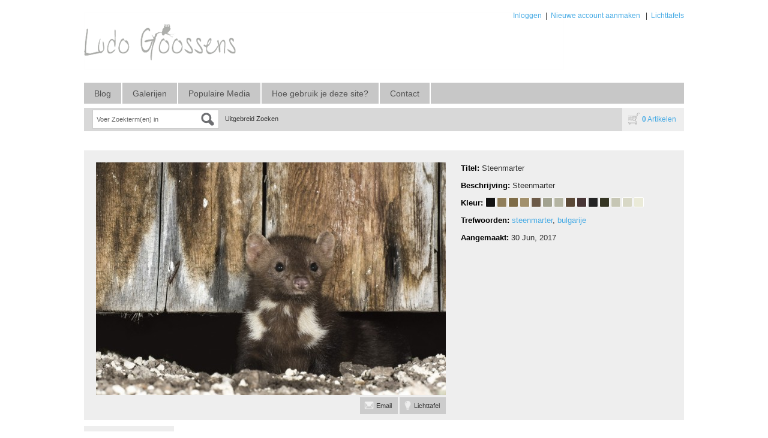

--- FILE ---
content_type: text/html; charset=UTF-8
request_url: http://foto.ludogoossens.be/media.details.php?mediaID=Njk1NzRkZjY2MDQwNDI=
body_size: 4255
content:
<!DOCTYPE HTML>
<html>
<head>
	<meta http-equiv="X-UA-Compatible" content="IE=edge">
<meta http-equiv="Content-Type" content="text/html; charset=utf-8">
<title>Steenmarter &ndash; Ludo Goossens</title>
<meta name="description" content="Steenmarter">
<meta name="keywords" content="steenmarter,bulgarije">
<meta name="robots" content="index, follow">

<script type="text/javascript" src="http://foto.ludogoossens.be/assets/javascript/jquery/jquery.min.js"></script>

<script type="text/javascript" src="http://foto.ludogoossens.be/assets/javascript/shared.min.js"></script>
<script type="text/javascript" src="http://foto.ludogoossens.be/assets/themes/default/js/theme.js"></script>
<script type="text/javascript" src="http://foto.ludogoossens.be/assets/javascript/public.min.js"></script>  
<script type="text/javascript" src="http://foto.ludogoossens.be/assets/jwplayer/jwplayer.min.js"></script>
<script type="text/javascript" src="http://foto.ludogoossens.be/assets/javascript/jstree/jquery.jstree.min.js"></script>


<script type="text/javascript" language="javascript">
<!--
	var baseURL 	= 'http://foto.ludogoossens.be';
	var theme		= 'default';
	var colorScheme	= 'style.light';
	var imgPath		= 'http://foto.ludogoossens.be/assets/themes/default/images';
	var pageID		= 'mediaDetails';
	var pageMode	= '';
	
	
		/*
	* Disable right clicking
	*/
	$(function()
	{
		$(document).bind("contextmenu",function(e)
		{
       		return false;
    	});
	});
	
	/*
	* Currency Variables
	*/
	var numset = new Object();
	numset.cur_hide_denotation = 1;
	numset.cur_currency_id = '8';
	numset.cur_name = "European Euro";
	numset.cur_code = "EUR";
	numset.cur_denotation = "&euro;";
	numset.cur_denotation_reset = '&euro;';
	numset.cur_decimal_separator = ",";
	numset.cur_decimal_places = 2;
	numset.cur_thousands_separator = ".";		
	numset.cur_pos_num_format = 1;
	numset.cur_neg_num_format = 6;
	numset.exchange_rate = 1;
	/*
	* Number Variables
	*/	
	numset.decimal_separator = ",";
	numset.decimal_places = 2;
	numset.thousands_separator = ".";		
	numset.neg_num_format = 1;
	numset.strip_ezeros = 0;
	/*
	* Tax values
	*/
	numset.tax_a = 0;
	numset.tax_b = 0;
	numset.tax_c = 0;
-->
</script>

<link rel="stylesheet" type="text/css" href="http://foto.ludogoossens.be/assets/css/public.css">
	<link rel="stylesheet" type="text/css" href="http://foto.ludogoossens.be/assets/themes/default/style.light.css">


	<script type="text/javascript" src="http://foto.ludogoossens.be/assets/javascript/media.details.js"></script>
	</head>
<body>
	<div id="overlay">&nbsp;</div>
<div id="workbox"></div>
<div id="hoverWindow"><div id="hoverWindowInner"></div></div>
	<div id="container">
		
<div id="header">
	<div id="logoContainer"><a href="http://foto.ludogoossens.be/index.php"><img src="http://foto.ludogoossens.be/assets/logos/main.logo.png" id="mainLogo"></a></div>
	<div id="headerMemberDetailsArea">
		
				
		
									<a href="http://foto.ludogoossens.be/login.php?jumpTo=members">Inloggen</a>&nbsp;&nbsp;|&nbsp;&nbsp;<a href="http://foto.ludogoossens.be/create.account.php?jumpTo=members">Nieuwe account aanmaken</a>
						
				
		
					&nbsp;&nbsp;|&nbsp;&nbsp;<a href="http://foto.ludogoossens.be/lightboxes.php">Lichttafels</a>
			</div>
</div>


<div id="topNav">
	<ul>
	<li id="navBlog"><a href="http://www.ludogoossens.be">Blog</a></li>
						<li id="navGalleries"><a href="http://foto.ludogoossens.be/gallery.php?mode=gallery">Galerijen</a></li>
				<li id="navPopularMedia"><a href="http://foto.ludogoossens.be/gallery.php?mode=popular-media&page=1">Populaire Media</a></li>							<li id="gebruikSite"><a href="http://foto.ludogoossens.be/content.php?id=24">Hoe gebruik je deze site?</a></li>
		<li id="navContactUs"><a href="http://foto.ludogoossens.be/contact.php">Contact</a></li>			</ul>
</div>
<div id="searchBar">
	
			<form action="http://foto.ludogoossens.be/search.php" method="get" id="searchFormTest">
		<input type="hidden" name="clearSearch" value="true">
		<div class="headerSearchBox"><input type="text" id="searchPhrase" name="searchPhrase" class="searchInputBox" value="Voer Zoekterm(en) in"></div>
				<div class="eyeGlass"></div>
		<div class="headerSearchBox headerSearchBoxOption"><a href="http://foto.ludogoossens.be/search.php">Uitgebreid Zoeken</a></div>
		</form>
		
	
		
	
			<div id="headerCartBox">
						<p><a href="http://foto.ludogoossens.be/cart.php"><img src="http://foto.ludogoossens.be/assets/themes/default/images/cart.icon.png" alt="Uw Winkelwagentje"><strong>0</strong> Artikelen</a>&nbsp;</p>
		</div>
	</div>

		<div class="contentContainer">
			<div class="content" style="padding: 20px 0 0 0;">
														<input type="hidden" value="7596" id="mediaID">
					<div id="mediaPreviewContainer">
												<div class="divTable">
							<div class="divTableRow">
								<div class="divTableCell" id="mediaPreviewImage">
																														<p class="previewContainer" style="min-width: 583px; width: 583px; height: 388px;"><img src="http://foto.ludogoossens.be/image.php?mediaID=Njk1NzRkZjY2MDQwNDI=&type=sample&folderID=MjgyNGRmNjYwNDA0Mg==&seo=" title="Steenmarter" alt="Steenmarter" style="width: 583px; height: 388px;"></p>
																												<div style="margin-top: 4px;">
										<p style="float: left;"></p>
										<p class="mediaPreviewContainerIcon addToLightboxButton" lightboxItemID="0" mediaID="7596"><img src="http://foto.ludogoossens.be/assets/themes/default/images/lightbox.icon.0.png" id="addToLightboxButton7596" inLightbox="0"> Lichttafel</p>										<p class="mediaPreviewContainerIcon emailToFriend" mediaID="Njk1NzRkZjY2MDQwNDI="><img src="http://foto.ludogoossens.be/assets/themes/default/images/email.icon.0.png"> Email</p>										
																				<!--<p class="mediaPreviewContainerIcon clickToEnlarge" mediaID="Njk1NzRkZjY2MDQwNDI="><img src="http://foto.ludogoossens.be/assets/themes/default/images/enlarge.icon.0.png"> Enlarge</p>-->
									</div>
								</div>
								<div class="divTableCell" style="width: 100%">
									<ul class="mediaDetailsList">
																																	<li>
													<span class="mediaDetailLabel mediaDetailLabeltitle" style="float: left;">Titel:&nbsp;</span> 
																											<span class="mediaDetailValue mediaDetailValuetitle">Steenmarter</span>
																									</li>
																				
																																	<li>
													<span class="mediaDetailLabel mediaDetailLabeldescription" style="float: left;">Beschrijving:&nbsp;</span> 
																											<span class="mediaDetailValue mediaDetailValuedescription">Steenmarter</span>
																									</li>
																				
																																	<li>
													<span class="mediaDetailLabel mediaDetailLabelcolorPalette" style="float: left;">Kleur:&nbsp;</span> 
																																										<p class="colorSwatch" style="background-color: #121212" title='#121212'></p>
																													<p class="colorSwatch" style="background-color: #907e5a" title='#907e5a'></p>
																													<p class="colorSwatch" style="background-color: #7e6c48" title='#7e6c48'></p>
																													<p class="colorSwatch" style="background-color: #a2906c" title='#a2906c'></p>
																													<p class="colorSwatch" style="background-color: #6c5a48" title='#6c5a48'></p>
																													<p class="colorSwatch" style="background-color: #a2a290" title='#a2a290'></p>
																													<p class="colorSwatch" style="background-color: #b4b4a2" title='#b4b4a2'></p>
																													<p class="colorSwatch" style="background-color: #5a4836" title='#5a4836'></p>
																													<p class="colorSwatch" style="background-color: #483636" title='#483636'></p>
																													<p class="colorSwatch" style="background-color: #242424" title='#242424'></p>
																													<p class="colorSwatch" style="background-color: #363624" title='#363624'></p>
																													<p class="colorSwatch" style="background-color: #c6c6b4" title='#c6c6b4'></p>
																													<p class="colorSwatch" style="background-color: #d8d8c6" title='#d8d8c6'></p>
																													<p class="colorSwatch" style="background-color: #eaead8" title='#eaead8'></p>
																																							</li>
																				
																																	<li>
													<span class="mediaDetailLabel mediaDetailLabelkeywords" style="float: left;">Trefwoorden:&nbsp;</span> 
																																										<a href="http://foto.ludogoossens.be/search.php?clearSearch=true&searchPhrase=steenmarter" class="colorLink">steenmarter</a>, 
																													<a href="http://foto.ludogoossens.be/search.php?clearSearch=true&searchPhrase=bulgarije" class="colorLink">bulgarije</a> 
																																							</li>
																				
																																	<li>
													<span class="mediaDetailLabel mediaDetailLabelcreated" style="float: left;">Aangemaakt:&nbsp;</span> 
																											<span class="mediaDetailValue mediaDetailValuecreated">30 Jun, 2017</span>
																									</li>
																				
																																							</ul>
								</div>
							</div>	
						</div>
					</div>
					
					<ul id="mediaPurchaseTabsContainer">
						<li container="purchaseDigitalDownloads">Digitale Downloads</li>																													</ul>
					
											<div class="mediaPurchaseContainers" id="purchaseDigitalDownloads" style="display: block">
							<!--4 purchaseDigitalDownloads <input type="button" value="Download" onclick="workbox({ 'page' : 'digital.php' });">-->
							<div class="divTable" style="width: 100%">
																	<div class="divTableRow">
										<div class="divTableCell" style="width: 100%;">
											<h2><a href="http://foto.ludogoossens.be/digital.php?id=MDRkZjY2MDQwNDI=&mediaID=Njk1NzRkZjY2MDQwNDI=" class="workboxLink workboxLinkAttach">Origineel</a></h2>
											<!-- - <br>-->
											<p class="purchaseListDescription">Licentie: <strong>Redactioneel Gebruik</strong></p>
											<p class="purchaseListDescription">Resolution: <strong>3528 x 2352 px</strong> <em>( 29.9cm x 19.9cm @ 300 dpi )</em></p>											<!--<br>-->
																																	<p class="purchaseListDescription"></p>
											<p class="purchaseListPrice"><span class="price">&euro;0,00</span></p>										</div>
										<div class="divTableCell" style="text-align: right; vertical-align: top; white-space: nowrap;"><a href="http://foto.ludogoossens.be/digital.php?id=MDRkZjY2MDQwNDI=&mediaID=Njk1NzRkZjY2MDQwNDI=" class="colorButtonLink workboxLink workboxLinkAttach">DOWNLOAD</a></div>
									</div>
																	<div class="divTableRow">
										<div class="divTableCell" style="width: 100%;">
											<h2><a href="http://foto.ludogoossens.be/digital.php?id=MTRkZjY2MDQwNDI=&mediaID=Njk1NzRkZjY2MDQwNDI=" class="workboxLink workboxLinkAttach">Foto voor druk, 70 €</a></h2>
											<!--0 - <br>-->
											<p class="purchaseListDescription">Licentie: <strong>Redactioneel Gebruik</strong></p>
											<p class="purchaseListDescription">Resolution: <strong>4200 x 2800 px</strong> <em>( 35.6cm x 23.7cm @ 300 dpi )</em></p>											<!--<br>-->
											<p class="purchaseListDescription">Formaat: <strong>jpg</strong></p>																						<p class="purchaseListDescription"></p>
											<p class="purchaseListPrice"><span class="price">&euro;70,00</span></p>										</div>
										<div class="divTableCell" style="text-align: right; vertical-align: top; white-space: nowrap;"><a href="http://foto.ludogoossens.be/digital.php?id=MTRkZjY2MDQwNDI=&mediaID=Njk1NzRkZjY2MDQwNDI=" class="colorButtonLink workboxLink workboxLinkAttach">DOWNLOAD</a></div>
									</div>
																	<div class="divTableRow">
										<div class="divTableCell" style="width: 100%;">
											<h2><a href="http://foto.ludogoossens.be/digital.php?id=MjRkZjY2MDQwNDI=&mediaID=Njk1NzRkZjY2MDQwNDI=" class="workboxLink workboxLinkAttach">Foto voor website, 30 €</a></h2>
											<!--0 - <br>-->
											<p class="purchaseListDescription">Licentie: <strong>Redactioneel Gebruik</strong></p>
											<p class="purchaseListDescription">Resolution: <strong>800 x 533 px</strong> <em>( 6.8cm x 4.5cm @ 300 dpi )</em></p>											<!--<br>-->
											<p class="purchaseListDescription">Formaat: <strong>jpg</strong></p>																						<p class="purchaseListDescription"></p>
											<p class="purchaseListPrice"><span class="price">&euro;30,00</span></p>										</div>
										<div class="divTableCell" style="text-align: right; vertical-align: top; white-space: nowrap;"><a href="http://foto.ludogoossens.be/digital.php?id=MjRkZjY2MDQwNDI=&mediaID=Njk1NzRkZjY2MDQwNDI=" class="colorButtonLink workboxLink workboxLinkAttach">DOWNLOAD</a></div>
									</div>
																	<div class="divTableRow">
										<div class="divTableCell" style="width: 100%;">
											<h2><a href="http://foto.ludogoossens.be/digital.php?id=NDRkZjY2MDQwNDI=&mediaID=Njk1NzRkZjY2MDQwNDI=" class="workboxLink workboxLinkAttach">Cover 90 €</a></h2>
											<!--0 - <br>-->
											<p class="purchaseListDescription">Licentie: <strong>Redactioneel Gebruik</strong></p>
											<p class="purchaseListDescription">Resolution: <strong>2835 x 1890 px</strong> <em>( 24cm x 16cm @ 300 dpi )</em></p>											<!--<br>-->
											<p class="purchaseListDescription">Formaat: <strong>jpeg</strong></p>																						<p class="purchaseListDescription"></p>
											<p class="purchaseListPrice"><span class="price">&euro;90,00</span></p>										</div>
										<div class="divTableCell" style="text-align: right; vertical-align: top; white-space: nowrap;"><a href="http://foto.ludogoossens.be/digital.php?id=NDRkZjY2MDQwNDI=&mediaID=Njk1NzRkZjY2MDQwNDI=" class="colorButtonLink workboxLink workboxLinkAttach">DOWNLOAD</a></div>
									</div>
															</div>	
						</div>
										
					
										
					
										
					
										
					
										
					<div id="mediaExtraInfoDG" style="margin-bottom: 30px;">
						<ul class="tabs">
							<li container="similarMediaDGC">Soortgelijke Media</li>																					<li container="iptcDGC">IPTC</li>							<li container="exifDGC">EXIF</li>						</ul>
													<div class="dataGroupContainer" id="similarMediaDGC">
								<div id="mediaSimilarPhotos" mediaID="Njk1NzRkZjY2MDQwNDI=" galleryID="MDRkZjY2MDQwNDI=" galleryMode="" style="overflow: auto; min-height: 30px;"></div>
							</div>
																															<div class="dataGroupContainer" id="iptcDGC">
								<ul style="color: #999">
																																																																																							<li>
												<span class="mediaDetailLabel mediaDetailLabeliptc_date_created">Aanmaakdatum</span>: 
												<span class="mediaDetailValue mediaDetailValueiptc_date_created">2017-06-30 00:00:00</span>
											</li>
																																																																																																																																																																																																																																												</ul>
							</div>
																			<div class="dataGroupContainer" id="exifDGC">
								<ul style="color: #999">
																														<li>
												<span class="mediaDetailLabel mediaDetailLabelexif_FileName">Bestandsnaam</span>: 
												<span class="mediaDetailValue mediaDetailValueexif_FileName">steenmarter_ok.jpg</span>
											</li>
																																								<li>
												<span class="mediaDetailLabel mediaDetailLabelexif_FileDateTime">Datum/Tijd Bestand</span>: 
												<span class="mediaDetailValue mediaDetailValueexif_FileDateTime">1501152532</span>
											</li>
																																								<li>
												<span class="mediaDetailLabel mediaDetailLabelexif_FileSize">Bestandsgrootte</span>: 
												<span class="mediaDetailValue mediaDetailValueexif_FileSize">3438084</span>
											</li>
																																								<li>
												<span class="mediaDetailLabel mediaDetailLabelexif_FileType">Bestandstype</span>: 
												<span class="mediaDetailValue mediaDetailValueexif_FileType">2</span>
											</li>
																																								<li>
												<span class="mediaDetailLabel mediaDetailLabelexif_MimeType">Mime Soort</span>: 
												<span class="mediaDetailValue mediaDetailValueexif_MimeType">image/jpeg</span>
											</li>
																																								<li>
												<span class="mediaDetailLabel mediaDetailLabelexif_SectionsFound">Secties Gevonden</span>: 
												<span class="mediaDetailValue mediaDetailValueexif_SectionsFound">ANY_TAG, IFD0, THUMBNAIL, EXIF</span>
											</li>
																																																											<li>
												<span class="mediaDetailLabel mediaDetailLabelexif_Make">Merk</span>: 
												<span class="mediaDetailValue mediaDetailValueexif_Make">NIKON CORPORATION</span>
											</li>
																																								<li>
												<span class="mediaDetailLabel mediaDetailLabelexif_Model">Model</span>: 
												<span class="mediaDetailValue mediaDetailValueexif_Model">NIKON D4</span>
											</li>
																																																											<li>
												<span class="mediaDetailLabel mediaDetailLabelexif_XResolution">XResolutie</span>: 
												<span class="mediaDetailValue mediaDetailValueexif_XResolution">300/1</span>
											</li>
																																								<li>
												<span class="mediaDetailLabel mediaDetailLabelexif_YResolution">YResolutie</span>: 
												<span class="mediaDetailValue mediaDetailValueexif_YResolution">300/1</span>
											</li>
																																								<li>
												<span class="mediaDetailLabel mediaDetailLabelexif_ResolutionUnit">Resolutie Eenheid</span>: 
												<span class="mediaDetailValue mediaDetailValueexif_ResolutionUnit">2</span>
											</li>
																																								<li>
												<span class="mediaDetailLabel mediaDetailLabelexif_Software">Software</span>: 
												<span class="mediaDetailValue mediaDetailValueexif_Software">Adobe Photoshop Camera Raw 9.7 (Windows)</span>
											</li>
																																								<li>
												<span class="mediaDetailLabel mediaDetailLabelexif_DateTime">Datum/Tijd</span>: 
												<span class="mediaDetailValue mediaDetailValueexif_DateTime">2017:07:25 15:37:36</span>
											</li>
																																																											<li>
												<span class="mediaDetailLabel mediaDetailLabelexif_Exif_IFD_Pointer">Exif IFD Aanwijzer</span>: 
												<span class="mediaDetailValue mediaDetailValueexif_Exif_IFD_Pointer">216</span>
											</li>
																																																											<li>
												<span class="mediaDetailLabel mediaDetailLabelexif_ExposureTime">Belichtingstijd</span>: 
												<span class="mediaDetailValue mediaDetailValueexif_ExposureTime">1/250</span>
											</li>
																																								<li>
												<span class="mediaDetailLabel mediaDetailLabelexif_FNumber">FNummer</span>: 
												<span class="mediaDetailValue mediaDetailValueexif_FNumber">18/1</span>
											</li>
																																								<li>
												<span class="mediaDetailLabel mediaDetailLabelexif_ExposureProgram">Belichtingsprogramma</span>: 
												<span class="mediaDetailValue mediaDetailValueexif_ExposureProgram">1</span>
											</li>
																																								<li>
												<span class="mediaDetailLabel mediaDetailLabelexif_ISOSpeedRatings">ISO waarde</span>: 
												<span class="mediaDetailValue mediaDetailValueexif_ISOSpeedRatings">1000</span>
											</li>
																																								<li>
												<span class="mediaDetailLabel mediaDetailLabelexif_ExifVersion">Exif Versie</span>: 
												<span class="mediaDetailValue mediaDetailValueexif_ExifVersion">0230</span>
											</li>
																																								<li>
												<span class="mediaDetailLabel mediaDetailLabelexif_DateTimeOriginal">Datum/Tijd Origineel</span>: 
												<span class="mediaDetailValue mediaDetailValueexif_DateTimeOriginal">2017:06:30 03:09:02</span>
											</li>
																																								<li>
												<span class="mediaDetailLabel mediaDetailLabelexif_DateTimeDigitized">Datum/Tijd Gedigitaliseerd</span>: 
												<span class="mediaDetailValue mediaDetailValueexif_DateTimeDigitized">2017:06:30 03:09:02</span>
											</li>
																																																											<li>
												<span class="mediaDetailLabel mediaDetailLabelexif_ShutterSpeedValue">Sluitertijd Waarde</span>: 
												<span class="mediaDetailValue mediaDetailValueexif_ShutterSpeedValue">7965784/1000000</span>
											</li>
																																								<li>
												<span class="mediaDetailLabel mediaDetailLabelexif_ApertureValue">Diafragma Waarde</span>: 
												<span class="mediaDetailValue mediaDetailValueexif_ApertureValue">833985/100000</span>
											</li>
																																								<li>
												<span class="mediaDetailLabel mediaDetailLabelexif_MeteringMode">Lichtmeetmethode</span>: 
												<span class="mediaDetailValue mediaDetailValueexif_MeteringMode">5</span>
											</li>
																																																											<li>
												<span class="mediaDetailLabel mediaDetailLabelexif_FocalLength">Focus afstand</span>: 
												<span class="mediaDetailValue mediaDetailValueexif_FocalLength">1800/10</span>
											</li>
																																																											<li>
												<span class="mediaDetailLabel mediaDetailLabelexif_ColorSpace">Kleurruimte</span>: 
												<span class="mediaDetailValue mediaDetailValueexif_ColorSpace">65535</span>
											</li>
																																																																														<li>
												<span class="mediaDetailLabel mediaDetailLabelexif_SensingMethod">Detectie Methode</span>: 
												<span class="mediaDetailValue mediaDetailValueexif_SensingMethod">2</span>
											</li>
																																								<li>
												<span class="mediaDetailLabel mediaDetailLabelexif_ExposureMode">Belichtingsmodus</span>: 
												<span class="mediaDetailValue mediaDetailValueexif_ExposureMode">1</span>
											</li>
																																								<li>
												<span class="mediaDetailLabel mediaDetailLabelexif_WhiteBalance">Witbalans</span>: 
												<span class="mediaDetailValue mediaDetailValueexif_WhiteBalance">1</span>
											</li>
																																																																																																																																																																																																																																																																																																																								</ul>
							</div>
											</div>
								
			</div>
		</div>
		
		
				
		<div id="footer">	
			<!-- Powered By PhotoStore | Sell Your Photos Online -->
		<p id="poweredBy">Powered By <a href="http://www.ktools.net/photostore/" target="_blank" class="photostoreLink" title="Powered By PhotoStore | Sell Your Photos Online">PhotoStore</a><br><a href="http://www.ktools.net/photostore/" target="_blank" class="sellPhotos">Sell Photos Online</a></p>
		
			<a href="http://foto.ludogoossens.be/purchase.agreement.php">Koopovereenkomst</a> 	<br>
	Auteursrecht &copy; 2026 <a href="http://foto.ludogoossens.be">Ludo Goossens</a>, alle rechten voorbehouden.
</div>
<div id="statsCode"></div>
    </div>
</body>
</html>

--- FILE ---
content_type: text/html; charset=UTF-8
request_url: http://foto.ludogoossens.be/similar.media.php?mediaID=Njk1NzRkZjY2MDQwNDI%3D&galleryID=MDRkZjY2MDQwNDI%3D&galleryMode=
body_size: 453
content:
<script type="text/javascript" src="http://foto.ludogoossens.be/assets/javascript/similar.media.js"></script>
	<div id="mediaListContainer" style="margin: 0; padding: 0;">
					<p class="mediaThumbContainer similarMedia" id="thumb9175"><a href="http://foto.ludogoossens.be/media.details.php?mediaID=NTcxOTRkZjY2MDQwNDI="><img src="http://foto.ludogoossens.be/image.php?mediaID=NTcxOTRkZjY2MDQwNDI=&type=thumb&folderID=MzYzNGRmNjYwNDA0Mg==&size=100&crop=60" class="mediaThumb " mediaID="NTcxOTRkZjY2MDQwNDI="></a></p>
					<p class="mediaThumbContainer similarMedia" id="thumb9181"><a href="http://foto.ludogoossens.be/media.details.php?mediaID=MTgxOTRkZjY2MDQwNDI="><img src="http://foto.ludogoossens.be/image.php?mediaID=MTgxOTRkZjY2MDQwNDI=&type=thumb&folderID=MzYzNGRmNjYwNDA0Mg==&size=100&crop=60" class="mediaThumb " mediaID="MTgxOTRkZjY2MDQwNDI="></a></p>
					<p class="mediaThumbContainer similarMedia" id="thumb9174"><a href="http://foto.ludogoossens.be/media.details.php?mediaID=NDcxOTRkZjY2MDQwNDI="><img src="http://foto.ludogoossens.be/image.php?mediaID=NDcxOTRkZjY2MDQwNDI=&type=thumb&folderID=MjYzNGRmNjYwNDA0Mg==&size=100&crop=60" class="mediaThumb " mediaID="NDcxOTRkZjY2MDQwNDI="></a></p>
					<p class="mediaThumbContainer similarMedia" id="thumb9173"><a href="http://foto.ludogoossens.be/media.details.php?mediaID=MzcxOTRkZjY2MDQwNDI="><img src="http://foto.ludogoossens.be/image.php?mediaID=MzcxOTRkZjY2MDQwNDI=&type=thumb&folderID=MjYzNGRmNjYwNDA0Mg==&size=100&crop=60" class="mediaThumb " mediaID="MzcxOTRkZjY2MDQwNDI="></a></p>
					<p class="mediaThumbContainer similarMedia" id="thumb9172"><a href="http://foto.ludogoossens.be/media.details.php?mediaID=MjcxOTRkZjY2MDQwNDI="><img src="http://foto.ludogoossens.be/image.php?mediaID=MjcxOTRkZjY2MDQwNDI=&type=thumb&folderID=MjYzNGRmNjYwNDA0Mg==&size=100&crop=60" class="mediaThumb " mediaID="MjcxOTRkZjY2MDQwNDI="></a></p>
					<p class="mediaThumbContainer similarMedia" id="thumb9179"><a href="http://foto.ludogoossens.be/media.details.php?mediaID=OTcxOTRkZjY2MDQwNDI="><img src="http://foto.ludogoossens.be/image.php?mediaID=OTcxOTRkZjY2MDQwNDI=&type=thumb&folderID=MzYzNGRmNjYwNDA0Mg==&size=100&crop=60" class="mediaThumb " mediaID="OTcxOTRkZjY2MDQwNDI="></a></p>
					<p class="mediaThumbContainer similarMedia" id="thumb9184"><a href="http://foto.ludogoossens.be/media.details.php?mediaID=NDgxOTRkZjY2MDQwNDI="><img src="http://foto.ludogoossens.be/image.php?mediaID=NDgxOTRkZjY2MDQwNDI=&type=thumb&folderID=MzYzNGRmNjYwNDA0Mg==&size=100&crop=60" class="mediaThumb " mediaID="NDgxOTRkZjY2MDQwNDI="></a></p>
					<p class="mediaThumbContainer similarMedia" id="thumb9191"><a href="http://foto.ludogoossens.be/media.details.php?mediaID=MTkxOTRkZjY2MDQwNDI="><img src="http://foto.ludogoossens.be/image.php?mediaID=MTkxOTRkZjY2MDQwNDI=&type=thumb&folderID=MzYzNGRmNjYwNDA0Mg==&size=100&crop=60" class="mediaThumb " mediaID="MTkxOTRkZjY2MDQwNDI="></a></p>
					<p class="mediaThumbContainer similarMedia" id="thumb9189"><a href="http://foto.ludogoossens.be/media.details.php?mediaID=OTgxOTRkZjY2MDQwNDI="><img src="http://foto.ludogoossens.be/image.php?mediaID=OTgxOTRkZjY2MDQwNDI=&type=thumb&folderID=MzYzNGRmNjYwNDA0Mg==&size=100&crop=60" class="mediaThumb " mediaID="OTgxOTRkZjY2MDQwNDI="></a></p>
			</div>


--- FILE ---
content_type: text/css
request_url: http://foto.ludogoossens.be/assets/themes/default/style.light.css
body_size: 13887
content:
@charset "utf-8";

/* BODY AND CONTAINER */
	body {
		background-color: #FFF;
		color: #333;
		font-family: "Trebuchet MS", Arial, Helvetica, sans-serif;
		background-repeat: no-repeat;
		background-position: top center;
		font-size: 13px;
	}
	
	a{
		color: #47abe5;
		text-decoration: none;
	}
	
	a:hover{
		color: #47abe5;
		text-decoration: underline;
	}
	
	input[type="text"], input[type="password"], select{
		border: 1px solid #CCC;	
		background-color: #EEE;
	}
	
	select{
		padding: 4px;
		color: #333;
		background-color: #CCC;
		border: 1px solid #CCC;
		font-size: 12px;	
	}
	
	#container{
		position: relative;
		width: 1000px;
		margin: auto;
		margin-top: 20px;
	}
	
	hr{
		border: none;
		border-bottom: 1px solid #666;
		margin: 0;
	}
	
	a.buttonLink{
		background-color: #999999;
		padding: 3px 6px 3px 6px;
		color: #EEE;
		/*
		background-image: url(./images/button.bg.0.png);
		background-repeat: repeat-x;
		*/
		margin: 0;
		font-size: 10px;
		font-weight: normal;
		text-decoration: none;
		font-family: Arial, Helvetica, sans-serif;
	}
	
	a.buttonLink:hover{
		background-color: #666666;
		background-image: none;
		cursor: pointer;
		color: #FFF;
	}
	
	a.colorButtonLink{
		margin: 0;
		font-size: 10px;
		font-weight: normal;
		text-decoration: none;
		font-family: Arial, Helvetica, sans-serif;
		background-image: url(./images/color.button.bg.png);
		background-repeat: repeat-x;
		color: #333;
		background-color: rgb(234,106,46);
		border-top: none;
		border-left: none;
		border-right: 1px solid rgb(183,87,42);
		border-bottom: 1px solid rgb(183,87,42);
		font-weight: bold;
		padding: 3px 6px 3px 6px;
	}
	
	a.colorButtonLink:hover{
		background-image: url(./images/color.button.bg.1.png);
		background-repeat: repeat-x;
		background-color: rgb(219,100,38);
		font-weight: bold;
	}
	/*:link, a.buttonLink:visited, a.buttonLink:hover*/
	
	.vTable{
		clear: both;
		width: 100%;
	}
	
	.vTable tr{
		border-bottom: 1px solid #000;
	}
	
	.vTable th{
		width: 100px;
	}
	
	.genericImgBorder{
		border: 1px solid #FFF;	
	}
	
	.strike{
		text-decoration: line-through;
	}

/* TREE */
	.treeLock{
		display: inline;
		background: url(./images/lock.png) no-repeat 0 2px;
		margin-left: 4px;
	}
	
/* LOADERS */
	.loader1{
		background-image: url(./images/loader1.gif);
		background-position: 10px 10px;
		background-repeat: no-repeat;
		min-width: 30px;
		min-height: 30px;
	}
	
	.loader2{
		background-image: url(./images/loader2.gif);
		background-position: 10px 10px;
		background-repeat: no-repeat;
		min-width: 30px;
		min-height: 30px;
	}
	
	.loader3{
		background-image: url(./images/loader3.gif);
		background-position: 10px 10px;
		background-repeat: no-repeat;
		min-width: 30px;
		min-height: 30px;
	}
	
	.loader1Center{
		background-image: url(./images/loader1.gif);
		background-repeat: no-repeat;
		background-position: center;
	}

/* CART */
	.cartItemAddedMessage{
		background-color: #EEE;
		padding: 20px;
		color: #666;
		margin-bottom: 20px;
	}
	
	.totalsShownFooter{
		color: #999;
		margin-top: 10px;
	}
	
	.cartContainer{	
		width: 100%;
	}
	
	.cartContainer h1{	
		clear: both;
	}
	
	.cartPromotions{
		margin-bottom: 20px;
	}
	
	.cartPromotions .featuredPageItem .description{
		margin-bottom: 0;
	}
	
	.cartPriceContainer{
		line-height: 1.3;
		position: relative;
		cursor: pointer;
		text-align: center;
	}
	
	.cartPriceContainer ul{
		display: none;
		position: absolute;
		background-color: #EEE;
		padding: 4px;
		margin: 17px auto;
		-moz-box-shadow: 0 0 4px #999; 
		-webkit-box-shadow: 0 0 4px #999;     
		box-shadow: 0 0 4px #999;
		border: 1px solid #FFF;
		font-size: 11px;
		min-width: 80px;
		left: -3px;
	}
	
	.cartPriceContainer:hover ul{
		display: block;	
	}
		
	.cartContainer .cartTotalColumn{
		min-width: 310px;
		vertical-align: top;
		border-left: 1px solid #CCC;
	}
	
	.cartContainer .cartTotalColumn input[type="button"]{
		/*width: 80px;*/
	}
	
	#couponCode{
		width: 80px;
	}
 
	
	.cartItemsList h2{
		font-size: 11px;
		color: #FFF;
	}
	
	.cartItemsList .header{
		font-weight: bold;
		background-color: #CCC;
	}
	
	.cartItemContainer{
		margin-right: 10px;
		background-color: #EEE;
		width: 100%;
		margin-bottom: 4px;
		position: relative;
		/*
		-moz-box-shadow: 0 0 8px #000; 
		-webkit-box-shadow: 0 0 8px #000;     
		box-shadow: 0 0 8px #000;
		*/
		clear: both;
	}
	
	.cartItemContainer:hover{
		/*
		-moz-box-shadow: 0 0 8px #000; 
		-webkit-box-shadow: 0 0 8px #000;     
		box-shadow: 0 0 8px #000;
		*/
	}
	
	.cartPriceEach{
		font-size: 11px;
		color: #999
	}
	
	.cartItemsList{
	}
	
	.cartItemsList .thumb{
		/*border: 1px solid #EEE;*/
		-moz-box-shadow: 0 0 8px #666; 
		-webkit-box-shadow: 0 0 8px #666;     
		box-shadow: 0 0 8px #666;
	}
	
	.cartItemsList .quantity{
		text-align: center;
		width: 30px;
		font-size: 11px;
	}
	
	.cartItemDetailsContainer .optionsBox, .cartItemDetailsContainerInline .optionsBox{
		padding: 0 10px 10px 0;
		margin-top: 6px;
		color: #999;
		font-size: 12px;
		text-align: left;
		min-height: 40px;
		max-height: 400px;
		overflow: auto;
	}
		
	.optionsBox .divTable{
		margin-left: 15px;
		margin-bottom: 10px;
	}
	
	.optionsBox .divTableCell{
		padding: 0 0 8px 0 !important;
	}
	
	.cartItemsList .mtagDarkGrey{
		background-color: #b2b2b2;	
	}
	
	.optionsBox ul.packageOptions{
		margin-left: 55px;
		list-style: square;
	}
	
	.optionsBox ul{
		clear: both;
		color: #222;
		margin-left: 10px;
	}
	
	.optionsBox ul li span{
		color: #909090;
	}
	
	.optionsBox .divTable .divTableRow .divTableCell:first-child{
		text-align: center;
		vertical-align: top;
	}
	
	.optionsBox .divTable .divTableRow .divTableCell:first-child img{
		margin: 0 12px 0 6px;
		width: 40px;
	}
	
	.optionsBox h2{
		margin-bottom: 14px;
		margin-top: 10px;
		font-size: 12px;
		font-weight: bold;
		color: #333;
		text-align: left;
		padding: 2px 2px 2px 10px;
		background-color: #CCC;
	}
	
	.optionsBox .divTableCell{
		vertical-align: middle;
		color: #333;
	}
	
	.optionsBox .mtag{
		float: left;
		margin-right: 4px;
	}
	
	.optionsBoxLoader{
		background-image: url('./images/loader4.gif');
		background-repeat: no-repeat;
		background-position: 10px 10px;	
	}
	
	.packageFilledContainer{
		font-size: 11px;
		color: #999;
	}
	
	.packageFilledBar{
		float: left;
		border: 1px solid #666;
		width: 50px;
		margin-top: 3px;
		margin-right: 3px;
	}
	
	.packageFilledBar p{
		background-color: #0fa692;
		background-image: url(./images/progress.bar.png);
		height: 8px;
	}
	
	.cartItemsList .editInput{
		border: 1px dashed #999;
		font-size: 12px;
		width: 100%;
	}
	
	.cartItemsList .divTableCell{
		padding: 10px;
	}
	
	.cartItemDetailsContainer .cartItemDetailsButton, .cartItemDetailsContainerInline .cartItemDetailsButton{
		padding: 0 4px 0 4px;
		line-height: 1;
		font-size: 11px;
		margin-top: 1px;	
	}
	
	.cartItemsList .divTableRow .thumbRow{
		text-align: center;
		min-width: 80px;
		width: 80px;
	}
	
	.cartItemsList .divTableRow .itemRow{
		width: 100%;
		padding-left: 0px;
	}
	
	.cartItemsList .divTableRow .discountsRow{
		text-align: center;
		vertical-align: middle;
		white-space: nowrap;
		min-width: 85px;
		border-left: 2px solid #FFF;
	}
	
	.cartItemsList .divTableRow .quantityRow{
		text-align: center;
		vertical-align: middle;
		white-space: nowrap;
		padding-left: 10px;
		padding-right: 10px;		
		min-width: 40px;
		border-left: 2px solid #FFF;
	}
	
	.cartItemsList .divTableRow .priceRow .price{
		color: #0fa692;	
		font-size: 12px !important;
	}
	
	.cartItemsList .divTableRow .priceRow{
		text-align: center;
		vertical-align: middle;
		white-space: nowrap;
		min-width: 85px;
		border-left: 2px solid #FFF;
	}
	
	.cartItemsList .divTableRow .actionsRow{
		text-align: center;
		vertical-align: middle;
		white-space: nowrap;
		min-width: 80px;
		width: 80px;
		border-left: 2px solid #FFF;
	}
	
	.cartItemsList .divTableRow .statusRow{
		text-align: center;
		vertical-align: middle;
		white-space: nowrap;
		min-width: 80px;
		width: 80px;
		border-left: 2px solid #FFF;
	}
	
	.actionsRow .buttonLink{
		width: 70px;
		margin-bottom: 2px;
	}
		
	.cartItemSavings{
		color: #FF9933;
		font-size: 11px;
		font-weight: bold;
	}
	
	.cartTotalList{
		padding: 10px 5px 10px 10px;
		margin-bottom: 5px;
		overflow: auto;
		font-size: 11px;
	}
	
	.yourCredits{
		border-bottom: 1px solid #CCC;
	}
	
	.yourCredits div{
		float: left;
		display: block;
	}
	
	.cartLoginRequest{
		margin-top: 3px;
		padding: 15px;
		background-color: #333;
		margin-bottom: 15px;
		color: #999;
		text-align: center
	}
	
	input[type="button"].colorButton2{
		background-image: url(./images/color.button.bg2.png);
		background-repeat: repeat-x;
		color: #FFF;
		background-color: #3f9c99;
		border-top: none;
		border-left: none;
		border-right: 1px solid #000;
		border-bottom: 1px solid #000;
		font-weight: bold;
		padding-bottom: 3px;
		padding-top: 3px;
	}
	
	input[type="button"].colorButton2:disabled{
		background-image: none;
		background-repeat: repeat-x;
		color: #333;
		background-color: #999;
		border-top: none;
		border-left: none;
		border-right: 1px solid #000;
		border-bottom: 1px solid #000;
		font-weight: bold;
		padding-bottom: 3px;
		padding-top: 3px;
		opacity:0.3;
		filter:alpha(opacity=30);
	}
	
	input[type="button"].colorButton2:hover{
		background-image: url(./images/color.button.bg.1.png);
		background-repeat: repeat-x;
		background-color: rgb(219,100,38);
		font-weight: bold;
	}
	
	input[type="button"].colorButton, input[type="submit"].colorButton{
		background-image: url(./images/color.button.bg.png);
		background-repeat: repeat-x;
		color: #333;
		background-color: rgb(234,106,46);
		border-top: none;
		border-left: none;
		border-right: 1px solid rgb(183,87,42);
		border-bottom: 1px solid rgb(183,87,42);
		font-weight: bold;
		padding-bottom: 3px;
		padding-top: 3px;
	}
	
	input[type="button"].colorButton:disabled,input[type="submit"].colorButton:disabled{
		background-image: none;
		background-repeat: repeat-x;
		color: #333;
		background-color: #999;
		border-top: none;
		border-left: none;
		border-right: 1px solid #000;
		border-bottom: 1px solid #000;
		font-weight: bold;
		padding-bottom: 3px;
		padding-top: 3px;
		opacity:0.3;
		filter:alpha(opacity=30);
	}
	
	input[type="button"].colorButton:hover,input[type="submit"].colorButton:hover{
		background-image: url(./images/color.button.bg.1.png);
		background-repeat: repeat-x;
		background-color: rgb(219,100,38);
		font-weight: bold;
		border-top: none;
		border-left: none;
		border-right: 1px solid rgb(183,87,42);
		border-bottom: 1px solid rgb(183,87,42);
		color: #000;
		
	}
	
	.yourCredits div:first-child{
		text-align: right;
		line-height: 1.2;
		font-size: 12px;
		margin-right: 6px;
		vertical-align: top;
	}
	
	.yourCredits div:last-child{
		padding-top: 6px;
	}
	
	.myCredits{
		font-weight: bold;
		font-size: 34px;
		color: #0fa692;
		line-height: .8;
	}
	
	.cartTotalList .divTable{
		width: 100%;
		margin-bottom: 15px;
	}
	
	.cartTotalListWarning{
		background-color: #b2210d;
		padding: 4px;
		color: #FFF;
		line-height: 1.4;
		font-size: 11px;
		margin-bottom: 10px;
	}
	
	.cartTotalListWarning img{
		float: left;
		margin: 5px 2px 6px 3px;
	}
	
	.cartTotalList .divTable .divTableCell{
		padding: 2px 0 2px 0;
		color: #999;
	}
	
	.cartTotalList .divTable .divTableCell:last-child{
		text-align: right;
	}
	
	.cartTotalList .divTable .divTableRow{
		
	}
	
	.cartTotalList .divTable .divTableCell span{
		font-weight: bold;
	}
	
	.cartTotalDiscounts{
		color: #FF9933;
	}
	
	.cartContainer .cartTotalColumn input[type="button"] {
		/*width: 70px;*/
	}
	
	.promotionsBox{
		border-bottom: 1px solid #CCC;		
	}
	
	.promotionsBox ul{
		margin: 15px 0 0 0;
		clear: both;
	}
	
	.promotionsBox ul li{
		padding: 0px 0 1px 10px;
		margin-bottom: 2px;
		font-size: 11px;
		text-align: right;
		color: #666;
	}
	
	.promotionsBox ul li input[type="button"]{
		margin-left: 4px;
	}
	
	.promotionsBox p{
		font-size: 10px;
		color: #333;
	}
	
	.promotionsBox p input[type="text"]{
		background-color: #FFF;
		color: #333;
		font-size: 11px;
		padding: 2px 4px 2px 4px;
	}
	
	.paymentGatewaysBox{
		border-top: 1px solid #CCC;
		/*border-bottom: 1px solid rgb(70,70,70);*/
	}
	
	.paymentGatewaysBox ul li{
		padding: 10px 6px 10px 30px;
		margin-bottom: 8px;
		/*border: 1px solid #333;*/
		overflow: auto;
		cursor: pointer;
	}
	
	.paymentGatewaysBox h2, .cartTotalColumn h2{
		margin-bottom: 10px;
		font-size: 14px;
		font-weight: bold;
		color: #666;
	}
	
	.paymentGatewaySelected{
		background-color: #EEE;
	}
	
	.paymentGatewaysBox ul li img{
		float: right;
		margin-right: 8px;
		padding: 5px;
		background-color: #FFF;
		-moz-border-radius:8px;
		-webkit-border-radius:8px;
		border-radius:8px;
	}
	
	.paymentGatewaysBox ul li label{
		font-size: 14px;
		font-weight: bold;
		margin: 0;
		padding: 0;
	}
	
	.paymentGatewaysBox ul li input[type="radio"]{
		margin-left: -20px;	
		float: left;
		margin-top: 3px;
	}
	
	.paymentGatewaysBox p{
		color: #999;
	}
	
	#shippingMethods li{
		cursor: pointer;	
	}
	
	.processOrderNotice{
		margin-left: auto;
		margin-right: auto;
		margin-top: 20%;
		width: 400px;
		font-size: 18px;
		font-weight: bold;
		text-align: center;
		background-color: #EEE;
		padding: 40px;	
		color: #333;
	}
	
	.processOrderNotice p{
		vertical-align: middle;
		background-image: url(./images/loader2.gif);
		background-repeat: no-repeat;
		min-width: 16px;
		min-height: 16px;
		float: left;
		
	}
	
	.cartReviewAddresses{
		width: 50%;
		float: left;
	}
	
	.cartReviewAddresses div{
		background-color: #333;
		height: 140px;
		padding: 20px
	}
	
	.cartReviewAddresses div h1{
		border-bottom: none;
		font-size: 14px;
		margin-bottom: 10px;
	}
	
	.cartReviewAddresses div p{
		color: #999;
	}
	
	.shippingMethodBox{
		/*border-bottom: 1px solid rgb(70,70,70);	*/
	}
	
	.shippingMethodBox ul{
			
	}
	
	.shippingMethodBox ul li{
		margin: 0;
		padding: 14px 14px 4px 14px;
		font-size: 12px;
		overflow: auto;
	}
	
	.shippingMethodBox ul li label{
		font-size: 14px;
		font-weight: bold;
	}
	
	.shippingMethodBox ul li p{
		color: #999;
		padding-left: 20px;
	}
	
	.cartStepsBar{
		overflow: auto;
	}
	
	.cartStepsBar25 li{
		width: 25%;
	}
	
	.cartStepsBar33 li{
		width: 33.3%;
	}
	
	.cartStepsBar li.off{
		float: left; 
		background-color: #EEE;
		color: #ababab
	}
	
	.cartStepsBar li.on{
		float: left; 
		background-color: #CCC;
		color: #333
	}
	
	.cartStepsBar li div{
		text-align: center;
		padding: 10px; 
		font-weight: bold; 
		font-size: 14px;
		border-left: 2px solid #FFF;
	}
	
	.cartStepsBar li.cart, .cartStepsBar li.shipping{
		cursor: pointer
	}
	
	.cartStepsBar li p{
		position: absolute;
		padding: 5px 10px 5px 10px;
		font-weight: bold;
		margin-top: 6px;
		margin-left: 8px;
	}
	
	.cartStepsBar li.on p{
		background-color: #EEE;
	}
	
	.cartStepsBar li.off p{
		background-color: #dadada;
	}
	
	
	.cartItemDetailsContainer{
		background-color: #d8d8d8;
		padding: 4px 6px 4px 8px;
		/*
		border-top: 1px solid #555;
		-moz-border-radius:8px;
		-webkit-border-radius:8px;
		border-radius:8px;
		margin-right: 36px;
		display: none;
		*/
		color: #666;
		font-size: 11px;
		text-align: left;
	}
	
	.cartItemDetailsContainerInline{
		background-color: #333;
		padding: 4px 6px 4px 0;
		/*
		border-top: 1px solid #555;
		-moz-border-radius:8px;
		-webkit-border-radius:8px;
		border-radius:8px;
		margin-right: 36px;
		display: none;
		*/
		color: #999;
		font-size: 11px;
		text-align: left;
	}
	
	.cartItemDescription{
		font-size: 11px; 
		color: #222;
	}

/* WORKBOX */
	.noItemCartWarning{
		font-weight: normal;
		color: #666;
		white-space: nowrap
	}
	
	.noItemCartWarning img{
		vertical-align: middle;
		margin-right: 2px;
		margin-top: -2px;
	}
	
	.mtag{
		color: #FFF;
		font-size: 11px;
		font-weight: bold;
		padding: 2px 4px 2px 4px;
		-moz-border-radius: 4px;
 		-webkit-border-radius: 4px;
		border-radius: 4px;
		width: 18px;
		text-align: center;
	}
	
	.mtagLightGrey{
		background-color: #b7b7b7;
	}
	
	.mtagDarkGrey{
		background-color: #b2b2b2;
	}
	
	.noticeBox{
		margin: 20px 20px 0 20px;
	}
	
	.messageBar{
		font-weight: bold;	
		color: #FFF;
		font-size: 12px;
		padding: 6px 6px 4px 14px;
		background-color: #b2210d;
		margin-bottom: 1px;
	}
	
	.messageBar img{
		vertical-align: middle;
		margin: -2px 4px 0 0;
	}
	
	.messageBar .buttonLink{
		background-color: #971705;
		float: right;
		color: #FFF;
		border: 1px solid #821607;
		margin-top: 2px;
	}
	
	.noticeBox img{
		vertical-align: middle;
	}
	
	#overlay{
		width: 100%;
		height: 100%;
		position: fixed;
		top: 0;
		left: 0;
		z-index: 998;
		background-image: url(./images/overlay.png);
		background-repeat: repeat;
		display: none;
	}
	
	#workbox{
		border: 6px solid #CCC;
		z-index: 999;
		background-color: rgba(255,255,255,1);
		display: none;
		-moz-box-shadow: 0 0 16px #666; 
		-webkit-box-shadow: 0 0 16px #666;     
		box-shadow: 0 0 16px #666;
		/* For IE 8 */ 
		-ms-filter: "progid:DXImageTransform.Microsoft.Shadow(Strength=4, Direction=135, Color='#666')";   
		/* For IE 5.5 - 7 */     
		filter: progid:DXImageTransform.Microsoft.Shadow(Strength=4, Direction=135, Color='#666'); 
	}
	
	.largeWorkbox{
		position: absolute;
		width: 900px;
		min-height: 400px;
		position: absolute;
		left: 50%;
		margin: 0 0 0 -450px;
		/*top: 600px;*/
	}
	
	.miniWorkbox{
		position: fixed;
		width: 500px;
		min-height: 150px;
		position: fixed;
		left: 50%;
		top: 25%;
		margin: 30px 0 0 -250px;
	}
	
	#closeWorkbox, .closeButton{
		position: absolute;
		right: 10px;
		top: 10px;
		width: 14px;
		height: 14px;
		border: none;
		cursor: pointer;
		opacity:0.7;
		filter:alpha(opacity=70);
	}
	
	#closeWorkbox:hover, .closeButton:hover{
		position: absolute;
		right: 10px;
		top: 10px;
		width: 14px;
		height: 14px;
		border: none;
		cursor: pointer;
		opacity:1;
		filter:alpha(opacity=100);
	}
	
	#workbox .workboxItemTable{
		width: 100%;
		margin-bottom: 58px;
	}
	
	#workbox #workboxLoader{
		margin: 20px;
	}
	
	#workbox h1{
		font-size: 16px;
		font-weight: bold;
		color: #333;
		margin-bottom: 6px;
	}
	
	#workbox .workboxLeftColumn{
		float: left;
		padding: 20px 0 20px 30px;
		/*
		min-width: 20px;
		max-width: 310px;
		*/
		text-align: center;
		vertical-align: top;
	}
	
	#workbox .workboxLeftColumn #additionalShots{
		margin-top: 5px;
		margin-left: 3px;
		margin-bottom: 8px;
		text-align: left;
	}
	
	.workboxItemDiscounts{
		min-width: 230px;
		margin: 10px 3px 3px 3px;
		padding-bottom: 10px;
		background-color: #EEE;
		font-weight: normal
	}
	
	.workboxItemDiscounts li{
		text-align: left;
		padding: 10px 10px 0 10px;
		font-size: 13px;
	}
	
	.workboxItemDiscounts li img{
		vertical-align: middle;
		width: 15px;
		margin-right: 6px;
		margin-top: -2px;
	}
	
	.workboxItemDiscounts li span{
		font-weight: bold;
		color: #fff;
		color: #FFF;
	}
	
	.workboxItemDiscounts li span:last-child{
		color: #f5b104;
	}
	
	.workboxItemDiscounts li:first-child{
		background-color: #444;
		padding: 6px 10px 6px 10px;
		font-size: 13px;
		font-weight: bold;
		color: #888;
		line-height: 1.5
	}
	
	#additionalShots img{
		/*border: 1px solid #CCC;*/
		margin-top: 6px;
		margin-right: 2px;
		margin-left: 0;
		opacity:0.3;
		filter:alpha(opacity=60);
	}
	
	#mainShotContainer{
		background-image: url(./images/loader2.gif);
		background-position: center;
		background-repeat: no-repeat;
		min-height: 231px;
		min-width: 308px;
		line-height: 0;
	}
	
	h3.productShotsHeader{
		clear: both;
		text-align: left;
		margin-top: 10px;
		margin-left: 3px;
		color: #888;
		font-size: 12px;
		font-weight: bold;
	}
	
	.workboxLoader{
		background-image: url(./images/loader3.gif);
		background-position: 20px 20px;
		background-repeat: no-repeat;
	}
	
	.workboxRightColumn .formFieldLabel{
		width: 100px;
	}
	
	.workboxRightColumn .cleanForm .price{
		font-weight: normal;
	}
	
	#workbox .cleanForm{
		padding: 0;
		margin: 0;
	}
		
	.workboxRightColumn .optionsTable .divTableCell{
		padding-bottom: 10px;
	}
	
	.optionsScroller{
		/*max-height: 400px;*/
		overflow: auto;
		padding-right: 10px;
		/*margin-right: 10px;*/
	}
	
	.workboxRightColumn .itemTotal{
		float: right;
		margin-top: 20px;
	}
	
	.workboxActionButtons .price{
		font-size: 16px;
		font-weight: bold;
		text-align: right;
	}
	
	.workboxRightColumn h2{
		border-bottom: 1px solid #CCC;
		font-size: 14px;
		color: #333;
		padding-bottom: 6px;
		margin-bottom: 16px;
		margin-top: 30px;
	}
	
	.workboxRightColumn hr{
		margin-top: 20px;
	}
	
	#workbox .notice{
		margin: 30px;	
	}
	
	#mainShotContainer img{
		/*border: 3px solid #FFF;*/
		
	}
	
	#workbox .workboxRightColumn{
		width: 100%;
		vertical-align: top;
		padding: 20px 10px 30px 20px;
	}
	
	#workbox .workboxActionButtons{
		position: absolute;
		right: 0;
		bottom: 0;
		padding: 0 10px 20px 15px;
		text-align: right;
		line-height: 1.2;
	}
	
	#workbox .workboxActionButtons input{
		margin-top: 10px;
	}
	
	#workboxItemForm select{
		min-width: 200px;
		padding: 4px;
		color: #333;
		background-color: #EEE;
		border: 1px solid #DDD;
		font-size: 12px;
	}
	
	.workboxRightColumn .packageItemsList{
		margin-left: 10px;	
	}
	
	.workboxRightColumn .packageItemsList a{
		font-weight: normal;
	}
	
	.workboxRightColumn .packageItemsList span.dim{
		color: #999;
	}
	
	.workboxRightColumn .packageItemsList li{
		margin-bottom: 5px;
		padding: 5px;
	}
	
	.workboxRightColumn .packageItemsList li:hover{
		background-color: #EEE;
	}
	
	
	
	.workboxRightColumn .packageItemsList li .divTableCell{
		vertical-align: middle;
	}
	
	/*
	.workboxRightColumn .packageItemsList li .divTableCell .packageQuantity{
		width: 20px;
		color: #999;
		font-size: 11px;
		text-align: center;
	}
	*/
	
	#requestDownloadEmail{
		font-size: 11px; 
		width: 150px; 
		vertical-align: middle; 
		color: #999
	}
	
	#workboxRequestDownload{
		vertical-align: middle; 
		padding-top: 4px; 
		padding-bottom: 3px;
	}
	
	.assignToPackageListContainer{
		padding: 25px 15px 15px 15px;
		max-height: 400px;
		overflow: auto;
	}
	
	.assignToPackageListContainer h3{
		font-size: 14px;
	}
	
	.assignToPackageList .divTableRow:hover{
		background-color: #EEE;
	}
	
	.assignToPackageList .divTableRow .divTableCell{
		padding: 10px;
		cursor: pointer;
	}
	
	.addPackagePhoto{
		width: 50px;		
		cursor: pointer;
		-moz-box-shadow: 0 0 8px #999; 
		-webkit-box-shadow: 0 0 8px #999;     
		box-shadow: 0 0 8px #999;
	}
	
	.removePackagePhoto{
		width: 50px;		
		cursor: pointer;
		-moz-box-shadow: 0 0 8px #000; 
		-webkit-box-shadow: 0 0 8px #000;     
		box-shadow: 0 0 8px #000;
	}
	
	.packagePhotoClose{
		position: absolute;
		margin-left: -2px;
		margin-top: -2px;
		cursor: pointer;
		display: none;
	}
	
/* FORMS */
	input[type="checkbox"],input[type="radio"]{
		margin: 0 3px 0 0;
		padding: 0;
	}
	
	input[type="text"],input[type="password"],textarea{
		background-color: #f6f5f5;
		border: 1px solid #ccc;
		padding: 3px;
		color: #333;
		margin: 0;
		font-family: Arial, Helvetica, sans-serif;
	}
	
	input[type="button"],input[type="submit"],input[type="file"]{
		background-color: #999;
		border: #FFF;
		padding: 2px 6px 2px 6px;
		color: #FFF;
		/*
		background-image: url(./images/button.bg.0.png);
		background-repeat: repeat-x;
		*/
		margin: 0;
		font-size: 10px;
	}
	
	input[type="button"]:hover,input[type="submit"]:hover{
		background-color: #666;
		background-image: none;
		cursor: pointer;
		color: #FFF;
	}
	
	input[type="button"]:disabled,input[type="submit"]:disabled{
		background-color: #CCC;
		color: #999;
		/*
		background-image: url(./images/button.bg.0.png);
		background-repeat: repeat-x;
		*/
		cursor: pointer;
		border: 1px solid #DDD;
	}

	.cleanForm{
		margin-top: 20px;
		font-weight: bold;
		font-size: 12px;
	}
	
	.cleanForm .divTableCell{
		padding: 3px;
	}
	
	.cleanForm .divTableCell:nth-child(2){
		line-height: 1.6;
		font-weight: normal;
	}
	
	#loginForm input[type="submit"],#contactForm input[type="submit"]{
		float: right;
		margin-top: 10px;
	}
	
	.formFieldLabel{
		padding-right: 6px;
		text-align: right;
		color: #999;
		vertical-align: middle;
		white-space: nowrap;
		font-weight: bold;
	}

	.requiredMark{
		font-size: 12px;
		color: #d23e3e;
	}

/* HEADER */
	#header{
		margin-bottom: 20px;	
	}
	
	#headerMemberDetailsArea{
		position: absolute;
		right: 0;
		top: 0;
		font-size: 12px;
		white-space: nowrap;
		width: 500px;
		text-align: right;
		z-index: 99;
	}
	
	#headerMemberDetailsArea a{
		text-decoration: none;
		color: #47abe5;
	}
	
	#headerMemberDetailsArea a:hover{
		text-decoration: underline;
		color: #47abe5;
	}
	
	#topNav{
		background-color: #c7c7c7;
		margin-bottom: 7px;
		font-size: 14px;
	}
	
	#topNav ul{
		overflow: hidden;
	}
	
	#topNav ul li{
		float: left;
		height: 35px;
		display: block;
		vertical-align: middle;
		text-align: center;
		padding: 0 17px 0 17px;
		border-right: 2px solid #FFF;
		line-height: 2.6;
	}
	
	#topNav ul li:hover{
		background-color: #b9b9b9;
		cursor: pointer;
		color: #666;
	}
	
	#topNav ul li:hover a{
		color: #666;
	}
	
	#topNav ul li a{
		color: #555;
		text-decoration: none;
	}
	
	#topNav ul li.selectedNav:hover{
		background-color: #EB382B;
	}
	
	#topNav ul li.selectedNav a{
		color: #FFF;
	}
	
	.selectedNav{
		background-color: #EB382B;
	}
	
	#featuredNavButton ul{
		display: none;
		position: absolute;
		background-color: #b9b9b9;
		margin: -2px 0 0 -17px;
		z-index: 99;
	}
	
	#featuredNavButton ul li{
		float: none;
		text-align: left;
		border: 0;
	}
	
	#featuredNavButton ul li:hover{
		background-color: #939598;
	}
	
	#featuredNavButton ul li:hover a{
		color: #FFF;
	}
	
	#featuredNavButton:hover ul{
		display: block;
	}
	
	#logoContainer{			
	}
	
	#searchBar{
		/*
		background-image: url(./images/search.bar.bg.png);
		background-repeat: repeat-x;
		*/
		height: 39px;
		margin-bottom: 7px;
		background-color: #d8d8d8;
		overflow: hidden;
		/*
		border-left: 1px solid #404142;
		border-right: 1px solid #404142;
		*/
	}
	
	.headerSearchBox{
		height: 39px;
		float: left;
		/*
		border-right: 6px solid #202020;
		line-height: 3.4;
		*/
		font-size: 11px;
		white-space: nowrap;
	}
	
	.headerSearchBox a{
		color: #333;
	}
	
	.headerSearchBox a:hover{
		color: #000;
	}
	
	.headerSearchBoxCG{
		background-color: #FFF; 
		height: 18px; 
		margin-top: 3px; 
		padding: 9px 35px 3px 6px;
		color: #666;
		margin-left: -40px;
		border-top: 1px solid #CCC;
		border-right: 1px solid #CCC;
		border-bottom: 1px solid #CCC;
	}
	
	.headerSearchBoxCG input[type="checkbox"]{
		float: left;
		margin-right: 4px;
	}
	
	.headerSearchBoxOption{
		padding-top: 13px;
		padding-left: 10px;
	}
	
	.headerSearchBox input[type="text"].searchInputBox{
		margin-top: 3px;
		margin-left: 14px;
	}
	
	.eyeGlass{
		height: 22px;
		width: 22px;
		vertical-align: middle;
		margin-left: -30px;
		margin-top: 8px;
		cursor: pointer;
		float: left;
		background-image: url(./images/search.icon.png);
		background-repeat: no-repeat;
	}
	
	input[type="text"].searchInputBox{
		background-color: #FFF;
		border: 1px solid #CCC;
		color: #666;
		font-size: 11px;
		height: 24px;
		width: 200px;
		padding-left: 6px;
		vertical-align: middle;
	}
	
	#headerCartBox{
		float: right;
		line-height: 3.3em;
		padding-right: 10px;
		padding-left: 10px;
		font-size: 12px;
		background-color: #EEE;
	}
	
	#headerCartBox a{
		text-decoration: none;
	}
	
	#headerCartBox a:hover{
		text-decoration: underline;
	}
	
	#headerCartBox img{
		vertical-align: middle;
		margin-top: -4px;
		margin-right: 4px;
	}
	
	#headerCartBox p{
		float: right;
		font-weight: normal;
		font-size: 12px;
	}
	
	#languageSelector{
		float: right;
		cursor: pointer;
		height: 20px;
		color: #47abe5;
	}
	
	select#languageSelector{
		height: auto;
		float: none;
		color: #999;
		margin: 0;
	}
	
	select#currencySelector{
		height: auto;
		float: none;
		color: #999;
		margin: 0;
	}
	
	#languageSelector ul li a, #languageSelector ul li a:hover{
		color: #666;
		text-decoration: none;
	}
	
	#languageSelector img{
		width: 20px;
		vertical-align: middle;
		margin-left: 6px;
	}
	
	#languageSelector:hover ul{
		display: block;
	}
	
	#languageSelector ul{
		display: none;
		right: 0;
		position: absolute;
		background-color: #EEE;
		margin-top: 4px;
		color: #333;
		border: 1px solid #FFF;
	}
	
	#languageSelector ul li img{
		margin: 2px 0 0 10px;
		float: right;
		vertical-align: middle;
	}
	
	#currencySelector{
		margin-left: 5px;
		float: right;
		cursor: pointer;
		color: #999;
	}
	
	#currencySelector span{
		font-size: 11px;
	}
	
	#currencySelector ul{
		clear: both;
		display: none;
		position: absolute;
		right: 0;
		background-color: #EEE;
		margin-top: -8px;
		border: 1px solid #FFF;
		z-index: 99;
	}
	
	#currencySelector ul li, #languageSelector ul li{
		margin: 0;
		padding: 4px 10px 4px 10px;
		line-height: 1.5;
		white-space: nowrap;
		text-align: left;
	}
	
	#currencySelector ul li a{
		color: #666;
		text-decoration: none;
	}
	
	#currencySelector ul li a:hover{
		color: #333;
		text-decoration: none;
	}
	
	#currencySelector ul li:hover, #languageSelector ul li:hover, #currencySelector ul li:hover a{
		background-color: #FFF;
		color: #666;
	}
	
	#currencySelector:hover ul{
		display: block;
	}
	
	#selectedCurrency, #selectedLanguage{
		background-color: #CCC;
		color: #333;
	}
	
/* CONTENT TABLE */
	.contentLeftColumn{
		width: 300px;
		background-color: #EEE;
		vertical-align: top;
	}
	
	.contentRightColumn{
		width: 694px;
		vertical-align: top;
		padding-left: 6px;
	}
	
	.contentRightColumn h1{
		clear: both;
		border-top: 1px solid #CCC;	
		margin: 20px 0 0 0;
		padding: 5px 0 10px 10px;
		font-size: 12px;
		color: #333;
	}
	
	.contentRightColumn h1 a{
		text-decoration: none;
	}
	
	.contentRightColumn h1 img{
		vertical-align: baseline;
		margin-left: 5px;
	}
	
	.content{
		padding: 20px 0 20px 20px;
		line-height: 1.5;
		position:relative;
	}
	
	.content h1{
		font-size: 16px;
		font-weight: bold;
		border-top: 0;
		border-bottom: 1px solid #CCC;
		margin-top: 0;
		margin-bottom: 20px;
		padding: 0 0 6px 0;
		/*font-style: italic;*/
	}
	
	.content h1 span{
		font-weight: normal;
		font-size: 12px;
		line-height: 2.5;
	}
	
	.content h1 span .colorLink{
		float: right;
	}
 
	
	.notice{
		font-weight: bold;	
		color: #FF3333;
		font-size: 12px;
	}
	
	.homepageMediaList{
		padding-left: 10px;
	}

/* Tabs */
	.tabs{}
	
	.tabs li{
		float: left;
		padding: 10px 15px 10px 15px;
		background-color: #444;
		margin-right: 2px;
		cursor: pointer;
		font-weight: bold;
		border-bottom: 1px solid #222;
	}
	
	.tabs li:hover{
		background-color: #555;
	}
	
	.tabs li.selectedTab{
		background-color: #333;
		border-bottom: 1px solid #333;
	}
	
	.dataGroupContainer{
		background-color: #333;
		padding: 10px 20px 10px 20px;
		display: none;
	}

/* MEDIA DETAILS PAGE */
	#mediaPreviewContainer{
		margin-top: 5px;
		padding: 20px 20px 10px 20px;
		background-color: #EEE;
	}
	
	#mediaPreviewImage{
		min-width: 200px;
		background-image: url('./images/loader2.gif');
		background-repeat: no-repeat;
		background-position: 20px 20px;
	}
	
	#mediaPreviewImage p.previewContainer{
		background-image: url('./images/loader2.gif');
		background-repeat: no-repeat;
		background-position: 20px 20px;
		min-width: 200px;
		background-color: #FFF;
	}
	
	.mediaPreviewContainerIcon{
		padding: 6px 10px 6px 6px;
		background-color: #CCC;
		margin-left: 3px;
		cursor: pointer;
		float: right;
		font-size: 11px;
	}
	
	.mediaPreviewContainerIcon img{
		height: 15px;
		vertical-align: middle;
		margin-top: -3px;
	}
	
	.mediaPreviewContainerIcon:hover{
		background-color: #b4b4b4;
	}
	
	#mediaPreviewContainer ul{
		float: left;
		margin-left: 25px;
		min-width: 200px;
	}
	
	#mediaPreviewContainer ul li{
		margin-bottom: 10px;
	}
	
	#mediaPreviewContainer ul li .ratingStar{
		width: 16px;
	}
	
	#mediaPreviewContainer .prevNext{
		/*position: absolute;
		right: 10px;
		top: 10px;
		*/
		margin-top: -15px;
		margin-bottom: 9px;
		margin-left: -14px;
		margin-right: -14px;
		clear: both;
		overflow: auto;
	}
	
	#mediaPreviewContainer .prevNext input[type="button"]{
		font-size: 10px;	
		font-weight: bold;
	}
	
	#mediaPurchaseTabsContainer{
		margin-top: 10px;	
		overflow: auto;
	}
	
	#mediaPurchaseTabsContainer li{
		float: left;
		padding: 10px 15px 10px 15px;
		background-color: #dadada;
		margin-right: 2px;
		cursor: pointer;
		font-weight: bold;
		border-bottom: 1px solid #CCC;
	}
	
	.mediaPurchaseTabs li:hover{
		background-color: #555;
	}
	
	#mediaPurchaseTabsContainer li.mediaPurchaseTabsSelected{
		background-color: #EEE;
		border-bottom: 1px solid #EEE;
	}
	
	.mediaPurchaseContainers{
		background-color: #EEE;
		padding: 10px 20px 10px 20px;
		display: none;
		/*
		-moz-box-shadow: 0px 0px 9px #000; 
		-webkit-box-shadow: 0px 0px 9px #000;     
		box-shadow: 0px 0px 9px #000;
		*/
	}
	
	.mediaPurchaseContainers .mpcDescription{
		margin-top: 10px;
		margin-bottom: 10px;
		color: #999;
	}
	
	.mediaDetailsBoxes{
		margin-top: 15px;
		padding: 20px;
		background-color: #EEE;
		min-height: 20px;
		/*
		-moz-box-shadow: 0px 0px 9px #000; 
		-webkit-box-shadow: 0px 0px 9px #000;     
		box-shadow: 0px 0px 9px #000;
		*/
	}
	
	.mediaDetailsBoxesLoader{
		background-image: url('./images/loader3.gif');
		background-repeat: no-repeat;
		background-position: 4px 4px;	
	}
	
	#mediaComments ul li{
		overflow: auto;
		margin-bottom: 6px;
		background-color: #484848;
		padding: 10px;
	}
	
	#newCommentContainer{
		overflow: auto;
		margin-bottom: 10px;
		color: #999	
	}
	
	.commentDate{
		float: right;
		color: #999;
		font-size: 11px;
	}
	
	.commentContent{
		color: #999;
		font-size: 11px;
	}
	
	.commentTextarea{
		width: 99%;
		height: 80px;
		background-color: #FFF;	
	}
	
	#mediaComments ul li img{
		float: left;
		-moz-box-shadow: 2px 2px 4px #222; 
		-webkit-box-shadow: 2px 2px 4px #222;     
		box-shadow: 2px 2px 4px #222;
		margin: 0 10px 0 0;
	}
	
	.mediaDetailsBoxes h2{
		margin-bottom: 10px;
		font-size: 14px;
	}
	
	.purchaseListDescription{
		font-size: 12px;
		color: #333;
	}
	
	.purchaseListDescription .fileCheckIcon{
		margin-left: 2px;
		margin-bottom: -3px;
		width: 16px;
		height: 16px;
	}
	
	ul.purchaseListDescription{
		background-color: #EEE;
		padding: 10px;
		margin: 10px 4px 0 4px;
	}
	
	ul.purchaseListDescription li{
		margin-top: 12px;
		margin-bottom: 12px;
		text-align: left;
		line-height: 1.3;
		padding: 0 4px 0 4px;
	}
	
	ul.purchaseListDescription li strong{
		color: #333;
	}
	
	.mediaPurchaseContainers img{
		margin: 0 10px 0 10px;
		/*border: 2px solid #CCC;
		-moz-box-shadow: 0 0 4px #000; 
		-webkit-box-shadow: 0 0 4px #000;     
		box-shadow: 0 0 4px #000;*/
	}
	
	.mediaPurchaseContainers .divTableCell{
		padding-bottom: 15px;
		padding-top: 15px;
		border-bottom: 1px dotted #444;
	}
	
	.mediaPurchaseContainers .divTableRow:last-child .divTableCell{
		border-bottom: 0;
	}
	
	.tagList{
		overflow: auto;
	}
	
	.tagList li{
		float: left;
		margin: 0 4px 2px 0;
		background-color: #484848;
		padding: 4px 8px 4px 8px;
		font-size: 11px;
		cursor: pointer;
	}
	
	.tagList li:hover{
		background-color: #585858;
	}
	
	.downloadSubs{
		background-color: #000;
		margin-top: 10px;
		overflow: auto;
		padding: 10px;
	}
	
	.downloadSubs span{
		font-size: 14px;
		font-weight: bold;	
	}
	
	.downloadSubs li{
		margin-top: 6px;
		overflow: auto;
		padding: 10px;
	}
	
	.downloadSubs li:hover{
		background-color: #333;
		cursor: pointer;
	}
	
	.downloadSubs input[type="radio"]{
		float: left;
		margin-right: 10px;
		margin-top: 4px;
	}
	
	.downloadSubs label{
		font-size: 14px;
		font-weight: bold;
		color: #EEE
	}
	
	.downloadSubs p{
		float: left;
		color: #999
	}

/* PAGING */
	.paging{
		margin-top: 20px;	
		text-align: right;
		color: #666;
	}
	
	.paging .totalResults{
		color: #999;
		font-style: italic;	
		font-size: 11px;
	}
	
	.paging .previous{
		margin-left: 3px;
		
	}
	
	.paging .next{
		margin-left: 3px;
	}
	
	.paging select, .sortByContainer select{
		padding-left: 3px;
		background-color: #EEE;
		border: 0;
		color: #666;
	}
	
	.paging select{
		font-weight: bold;
	}
	
	.paging input[type="button"]{
		font-size: 16px;	
		font-weight: bold;
	}
	
	.sortByContainer{
		float: left;
	}

/* CONTRIBUTORS */
	#attachFileUploaderContainer{
		position: absolute;
		background-color: rgba(234,234,234,.7);
		width: 100%;
		height: 100%;
		top: 0;
		left: 0;
		display: none;
		z-index: 99;
	}
	
	.attachFilePopup{
		margin: auto;
		width: 300px;
		height: 80px;
		padding: 60px;
		background-color: #CCC;
		border: 4px solid #FFF;
		position: relative;
		margin-top: 160px;
	}
	
	.attachFileContainer{
		clear: both;
		text-align: right;
		margin-top: 15px;	
	}
	
	.attachFileContainer p{
		display: none;
	}
	
	.sampleUploaderBox{
		position: absolute;	
		background-color: #CCC;
		width: 301px;
		min-height: 50px;
		display: none;
		top: 1px;
		left: 1px;
		border: 1px solid #DDD;
		-moz-box-shadow: 0 2px 4px #999; 
		-webkit-box-shadow: 0 2px 4px #999;     
		box-shadow: 0 2px 4px #999;
	}
	
	.sampleUploaderBox #closeSampleBox{
		position: absolute;
		right: 10px;
		top: 10px;
		cursor: pointer;
	}
	
	.detailsColumn2{
		position: relative;
		float: left;
		background-color: #FFF;
		border: 1px solid #DDD;
		width: 304px;
	}
	
	.samplesButtons{
		text-align: center;
		padding: 6px;
	}
	
	.samplesButtons p{
		float: right;
		padding: 6px;
		background-color: #CCC;
		border: 1px solid #EEE;
		width: 45%;
		color: #999;
	}
	
	.samplesButtons p:hover{
		color: #FFF;
		cursor: pointer;
		background-color: #DDD;
		border: 1px solid #FFF;
	}
	
	#featuredContributorsList{
		width: 100%;
	}
	
	#featuredContributorsList .divTableCell{
		padding: 0 10px 24px 10px;
		width: 50%;
	}
	
	#featuredContributorsList img{
		float: left;
		margin-right: 10px;
		margin-bottom: 30px;
		-moz-box-shadow: 2px 2px 4px #000; 
		-webkit-box-shadow: 2px 2px 4px #000;     
		box-shadow: 2px 2px 4px #000;
	}
	
	.contributorGalleryBio{
		margin-bottom: 20px;
		color: #999;
	}
	
	.h1PhotoHeader{
		float: left;
		margin-right: 24px;
		border: 1px solid #FFF;
	}
	
	#featuredContributorsList p{
		font-size: 11px;
	}
	
	#featuredContributorsList .bio{
		color: #999;
	}

/* CONTRIBUTORS */
	.formFieldList ul li{
		margin-top: 5px;
		overflow: auto;
		color: #999;
	}
	
	.keywordsContainer{
		padding: 10px;
		clear: both;
		overflow: auto;
		background-color: #CCC;
		width: 244px;
	}
	
	.keywordsContainer p{
		padding: 4px 6px 4px 6px;
		background-color: #666;	
		float: left;
		-moz-border-radius:4px;
		-webkit-border-radius:4px;
		border-radius:4px;
		margin: 0 2px 2px 0;
		color: #FFF;
	}
	
	.keywordsContainer p:hover{
		background-color: #777;
		cursor: pointer;
	}
	
	.keywordsContainer p img{
		vertical-align: middle;
		width: 12px;
	}
	
	.contrSalesTableFooter{
		text-align: right;
		padding: 10px 0 10px 10px;
		color: #999;
	}
	
	.approvalStatusBar{
		text-align: center;
		padding-top: 10px;
		padding-left: 5px;
		padding-right: 5px;
		height: 12px;
		position: absolute;
		right: 0;
		top: 0;
	}
	
	.approvalStatus0{
		background-color: #faa419;
		color: #333;
	}
	
	.approvalStatus1{
		background-color: #0fa692;
	}
	
	.approvalStatus2{
		background-color: #ef3c23;
	}
	
	#contrImportLog{
		max-height: 200px;
		overflow: auto;
		background-color: #EEE;
		border-left: 4px solid #333;
		border-right: 4px solid #333;
		border-bottom: 4px solid #333;
		margin-bottom: 40px;
	}
	
	#contrImportStatusRow{
		background-color: #333;
		padding: 10px;
		color: #999;
		height: 15px;
		position: relative;
	}
	
	#contrImportStatusRow p{
		/*display: none;*/
	}
	
	#loaderContainer{
		background-color: #222;
		height: 16px;
		position: absolute;
		right: 4px;	
		top: 10px;
		width: 150px;
		overflow: hidden;
	}
	
	#loaderContainer p{
		background-color: #666;
		height: 16px;
		padding: 3px 4px 2px 2px;
		font-size: 11px;
		text-align: right;
		position: absolute;
		width: 50px;
		color: #FFF;
	}
	
	#galleriesTreeContainer ul li{
		padding: 6px 6px 6px 16px;
	}
	
	#contrImportLog ul li{
		padding: 14px 14px 14px 20px;
		background-color: #111;
		color: #999;
	}
	
	#contrImportLog ul li:nth-child(odd){
		background-color: #000;
	}
	
	#contrImportLog ul li span.fileName{
		color: #FFF;
		font-weight: bold;
	}
	
	#contrImportLog ul li span.error{
		color: #d50404;
		font-weight: bold;
	}
	
	.divTable .rowSpacer .divTableCell{
		height: 15px;
	}
		
	.contrItemSelectTable{
		width: 92%;
	}
	
	.contrItemSelectTable .divTableRow{
		background-color: #CCC;	
	}
	
	.contrItemSelectTable .divTableCell{
		padding: 10px;
	}
	
	.contrItemSelectTable .divTableCell:first-child{
		width: 1px;
	}
	
	.contrItemSelectTable .divTableCell:last-child{
		padding: 0 10px 10px 10px;
	}
	
	.contrItemSelectTable label, .ablumTypeTable label{
		font-size: 14px;
		font-weight: bold;
		cursor: pointer;
	}
	
	.rowSpacerCIST .divTableCell{
		height: 3px;
		padding: 0px 0px 0px 0px !important;
		background-color: #EEE;
	}
	
	#contrImportContainer{
		background-color: #EEE;
		position: relative;
	}
	
	.pricingInfo{
		display: none;
		padding: 10px;
		background-color: #CCC;
		overflow: auto;
		color: #555;	
	}
	
	.pricingInfo ul{
		margin-bottom: 14px;	
	}
	
	.pricingInfo ul li{
		margin-bottom: 4px;
		color: #666;
		text-align: right;
	}
	
	.pricingInfo ul li strong{
		font-weight: bold;
		color: #999;	
	}
		
	.pricingInfo div{
		float: right;
		margin-left: 15px;	
	}
	
	.pricingInfo input[type="text"]{
		min-width: 50px !important;
		width: 50px;
	}
	
	.pricingInfo p{
		font-size: 11px;
		text-align: right;
		color: #777;
		padding-top: 4px;
		font-style: italic;
	}
	
	#importSelectedButton{
		position: absolute;
		bottom: 8px;
		right: 28px;
	}
	
	#contrImportContainer h2{
		padding: 8px;
		background-color: #CCC;
	}
	
	#contrImportListContainer{
		padding: 20px;
		min-height: 100px;
		max-height: 400px;
		overflow: auto;
	}
	
	#contrImportContainer .contrIconsContainer{
		top: 10px;
		right: 10px;
	}
	
	.importListImgContainer img{
		cursor: pointer;	
	}
	
	.contrImportListItems{
		float: left;
		margin-right: 3px;
		margin-bottom: 3px;
		padding: 10px;
		width: 120px;
		height: 120px;
		font-size: 11px;
		overflow: hidden;
		background-color: #FFF;
		position: relative;
	}
	
	#contrImportListContainer p{
		text-align: center;	
		clear: both;
	}
	
	.contrImportListItems input[type="checkbox"]{
		position: absolute;
		top: 4px;
		left: 4px;
	}
	
	.importWindowLoader{
		background-image: url('./images/loader1.gif');
		background-repeat: no-repeat;
		background-position: 20px 20px;
	}
	
	.contrIconsContainer{
		position: absolute;
		right: 0;
	}
	
	.contrIconsContainer img{
		height: 15px;
		margin-left: 6px;
		opacity:1.0;
		filter:alpha(opacity=100);
	}
	
	.contrIconsContainer img:hover{
		opacity:0.4;
		filter:alpha(opacity=40);
	}
	
	#featuredContributorsList{
		width: 100%;
	}
	
	#featuredContributorsList .divTableCell{
		padding: 0 10px 24px 10px;
		width: 33.33%;
	}
	
	#featuredContributorsList img{
		float: left;
		margin-right: 10px;
		margin-bottom: 30px;
		-moz-box-shadow: 2px 2px 4px #000; 
		-webkit-box-shadow: 2px 2px 4px #000;     
		box-shadow: 2px 2px 4px #000;
	}
	
	.contributorGalleryBio{
		margin-bottom: 20px;
		color: #999;
	}
	
	.h1PhotoHeader{
		float: left;
		margin-right: 14px;
		border: 1px solid #FFF;
		-moz-box-shadow: 2px 2px 4px #000; 
		-webkit-box-shadow: 2px 2px 4px #000;     
		box-shadow: 2px 2px 4px #000;
	}
	
	#featuredContributorsList p{
		font-size: 11px;
	}
	
	#featuredContributorsList .bio{
		color: #999;
	}
	
	#contributorsList{
		margin-top: 20px;
		margin-left: 10px;
		overflow: auto;
	}
	
	#contributorsList li{
		float: left;
		width: 160px;
		margin-bottom: 20px;
		margin-right: 20px;
		list-style-position: inside;
		vertical-align: top;
	}
	
	#contributorsList li img{
		/*border: 1px solid #FFF;*/
		-moz-box-shadow: 2px 2px 4px #000; 
		-webkit-box-shadow: 2px 2px 4px #000;     
		box-shadow: 2px 2px 4px #000;
		vertical-align: top;
		margin-right: 6px;
	}
	
	.contributorInfo .info{
		font-weight: bold;
		color: #999;
	}
	
	.contributorInfo a.color{
		color: #FF9933;		
	}
	
	.contributorInfo a{
		color: #CCC;		
	}
	
	.contributorInfo{
		float: left;
		margin-bottom: 15px;
		margin-right: 25px;
		background-color: #CCC;
		overflow: auto;
		padding: 20px;
		color: #333;
	}
	
	#contributorProfile img{
		margin: 0 16px 10px 0;
		/*border: 4px solid #FFF;*/
		-moz-box-shadow: 2px 2px 4px #000; 
		-webkit-box-shadow: 2px 2px 4px #000;     
		box-shadow: 2px 2px 4px #000;
	}
	
	#contrSubNav .lighterLink{
		color: #999;
	}
	
	#contrSubNav .contrGalleries{
		
	}
	
/* Tabs */
	.tabs{
		margin-top: 10px;	
	}
	
	.tabs li{
		float: left;
		padding: 10px 15px 10px 15px;
		background-color: #CCC;
		margin-right: 2px;
		cursor: pointer;
		font-weight: bold;
		border-bottom: 1px solid #CCC;
	}
	
	.tabs li:hover{
		background-color: #DDD;
	}
	
	.tabs li.selectedTab{
		background-color: #EEE;
		border-bottom: 1px solid #EEE;
	}
	
	.dataGroupContainer{
		background-color: #EEE;
		padding: 10px 20px 10px 20px;
		display: none;
		clear: both;
		overflow: auto;
	}

/* NEWS */
	.newsDate, .upArrow0{
		padding-left: 20px;	
		padding-right: 5px;	
		text-align: right;
		font-size: 12px;
		background-image: url(./images/up.arow.light.png);
		background-repeat: no-repeat;
		background-position: left bottom;
		color: #999;
		margin-top: 10px;
	}
	
	.upArrow1{
		background-image: url(./images/up.arow.light.png);
		background-repeat: no-repeat;
		background-position: left bottom;
	}
	
	.newsDate2{
		font-size: 12px;
		color: #999;
		margin-bottom: 10px;
		font-weight: bold;
	}
	
	.newsArticle{
		margin-bottom: 15px;
		background-color: #EEE;
		overflow: auto;
		padding: 20px;
	}
	
	.newsTitle{
		font-weight: bold;
		font-size: 14px;
	}
	
	.newsTitle a{
		color: #666;
	}
	
	.newsShort{
		color: #999;
	}
	
	.newsMore{
		text-align: right;	
	}

/* FEATURED PAGES */
	.taxIncMessage{
		font-size: 10px;
		color: #999;
		font-style:italic;
	}
	
	.featuredPageItem{
		border: 1px solid #e6e5e5;
		margin-top: 7px;
		margin-right: 7px;
		background-color: #f6f6f6;
		float: left;
		width: 212px;
		position: relative;
		overflow: auto;
	}
	
	.featuredPageItem:hover{
		background-color: #EEE;
		border: 1px solid #FFF;
		-moz-box-shadow: 0 0 8px #b5b5b5; 
		-webkit-box-shadow: 0 0 8px #b5b5b5;     
		box-shadow: 0 0 8px #b5b5b5;
		cursor: pointer;
	}
	
	.featuredPageItem h2{
		padding: 15px 15px 0 15px;
		font-size: 16px;
	}
	
	.featuredPageItem .moreInfo{
		padding: 10px 15px 10px 15px;
		position: absolute;
		bottom: 0;
		right: 0;
		line-height: 1.3;
		text-align: right;
	}
	
	.featuredPageItem .moreInfo .price{
		font-size: 12px;
	}	
	
	.featuredPageItem input[type="button"]{
		float: right;	
	}
	
	.featuredPageItem img{
		/*border: 3px solid #FFF;*/
		float: right;
		margin-bottom: 4px;
		margin-left: 10px;
		/*
		-moz-box-shadow: 0 0 4px #000; 
		-webkit-box-shadow: 0 0 4px #000;     
		box-shadow: 0 0 4px #000;
		*/
	}
	
	.featuredPageItem .description{
		color: #999;
		padding: 5px 15px 15px 15px;
		margin-bottom: 30px;
		overflow: auto;
	}
	
	.promoUse{
		font-size: 11px;
		color: #666
	}
	
	.promoUseB{
		font-size: 11px;
		color: #999
	}
	
	.promoUseC{
		font-size: 12px;
		color: #CCC
	}

/* ABOUT US */
	#aboutUs .divTableCell{
		vertical-align: top;
	}
	
	.businessAddress{
		white-space: nowrap;
		padding-left: 20px;
		color:#999;
	}
	
	.businessAddress p{
		margin-bottom: 15px;
		background-color: #EEE;
		overflow: auto;
		padding: 20px;
		float: right;
		color: #333;
	}

/* HOMEPAGE */
	.hpWelcomeMessage{
		line-height: 1.3;
		color: #444;
		padding: 20px 35px 35px 35px;
		font-size: 14px;
		text-align: left;
	}
	
	#featuredMedia{
		/*height: 300px;*/
		display: block;
		background-color: #EEE;
		padding: 0;
		margin: 0 0 7px 0;
		line-height: 0;
		overflow: visible;
		position: relative;
	}
	
	#featuredMedia .divTableCell{
		vertical-align: top;
	}
	
	#featuredOneCell{
		background-color: #000;
		/*
		height: 340px;
		min-width: 694px;
		*/
		text-align: right;
		background-image: url('./images/loader1.gif');
		background-repeat: no-repeat;
		background-position: center;
	}
	
	#featuredOneContainer{
		margin: 0;
		padding: 0;
		cursor: pointer;
	}
	
	#featuredNext{
		position: absolute;
		right: 0;
		top: 0;
		background-color: #FFF;
		color: #000;
		font-size: 18px;
		font-weight: bold;
		padding: 6px 3px 10px 6px;
		display: none;
		cursor: pointer;
		-moz-border-radius-bottomleft:8px;
		-webkit-border-bottom-left-radius:8px;
		border-bottom-left-radius:8px;
	}
	
	#featuredOneCell:hover #featuredNext{
		display: block;
	}
	
	#featuredMediaList{
		display: none;
		position: absolute;
		line-height: 1;
		overflow: auto;
		width: 674px;
		padding: 10px;
		bottom: 0;
		text-align: left;
		background-color: #000;
		border-top: 1px solid #666;
		color: #FFF;
	}
	
	#featuredMediaList li{
		display: none;
	}
	
	#featuredMediaList .description{
		font-size: 10px;
		color: #CCC;
	}
	
	#featuredMediaList .title{
		font-weight: bold;
		color: #FFF;
	}
	
	#featureBoxes{
		overflow: auto;
		margin-bottom: 7px;
		width: 100%;
		position: relative;
		color: #FFF;
	}
	
	.hpFeatureBox{
		vertical-align: top;
		min-height: 13px;
		padding-right: 10px;
	}
	
	.hpFeatureBox h1{
		margin: 10px 0 4px 0;
		font-family: Arial, Helvetica, sans-serif;
		font-size: 16px;
	}
	
	.hpFeatureBox div{
		line-height: 1.3;
	}
	
	.hpFeatureBox .time{
		font-size: 10px;	
	}
	
	.hpFeatureBox .divTableRow .divTableCell, .hpFeatureBox ul li{
		padding-bottom: 2px;
	}
	
	.hpFeatureBox .more{
		font-size: 11px;
		text-align: right;
		position: absolute;
		right: 0;
		bottom: 0;
		padding: 12px;
	}
	
	.hpFeatureBox .divTableRow .divTableCell:first-child{
		width: 100px;
	}
	
	#featuredIcon{
		overflow: visible;
		float: left;
		margin: 10px 10px 0 10px;
		text-align: center;
		width: 90px;
		vertical-align: middle;
		padding-top: 10px;
		padding-bottom: 7px;
		-moz-box-shadow: 2px 2px 10px #015d5c; 
		-webkit-box-shadow: 2px 2px 10px #015d5c;     
		box-shadow: 2px 2px 10px #015d5c;
		background-position: center;
		background-repeat: no-repeat;
		min-height: 74px;
		position: absolute;
	}
			
	.hpFeatureBox:nth-child(1){
		background-image: url(./images/feature.box.a.png);
		background-repeat: repeat-x;
		border-right: 6px solid #FFF;
		background-color: #CC0000;
	}
	
	.hpFeatureBox:nth-child(1) img{
		-moz-box-shadow: 2px 2px 10px #aa110b; 
		-webkit-box-shadow: 2px 2px 10px #aa110b;     
		box-shadow: 2px 2px 10px #aa110b;
		float: left;
		margin: 10px;
		padding: 10px;
	}
	
	.hpFeatureBox:nth-child(2){
		background-image: url(./images/feature.box.b.png);
		background-repeat: repeat-x;
		border-right: 6px solid #FFF;
		background-color: #FF6600;
	}
	
	.hpFeatureBox:nth-child(2) img{
		-moz-box-shadow: 2px 2px 10px #df5a00; 
		-webkit-box-shadow: 2px 2px 10px #df5a00;     
		box-shadow: 2px 2px 10px #df5a00;
		float: left;
		margin: 10px;
		padding: 10px;
	}
	
	.hpFeatureBox:nth-child(3){
		background-image: url(./images/feature.box.c.png);
		background-repeat: repeat-x;
		background-color: #006666;
	}
	
	/*
	.hpFeatureBox:nth-child(3) img{
		-moz-box-shadow: 2px 2px 10px #015d5c; 
		-webkit-box-shadow: 2px 2px 10px #015d5c;     
		box-shadow: 2px 2px 10px #015d5c;
	}
	*/
	
/* GALLERY */
	.galleryEventDetails{
		background-color: #333;
		overflow: auto;
	}
	
	.galleryEventDetails li{
		float: left;
		padding: 10px 10px 10px 4px;
		color: #999;
	}
	
	.galleryEventDetails li.eventDetailsTitle{
		font-weight: bold;
		padding: 10px 4px 10px 10px;
		color: #FFF;
	}
	
	#galleryListContainer{
		overflow: auto;
		margin-top: 20px;
		margin-bottom: 10px;
	}
	
	.galleryContainer{
		float: left;
		margin: 0 7px 7px 0;
		padding: 0;
		font-size: 14px;
		position: relative;
		text-align: center;
		vertical-align: bottom;
		background-color: #EEE;
		line-height: 0;
		/*
		padding: 10px;
		*/
	}
	
	.galleryContainer:hover{
		background-color: #e1e1e1;	
	}
	
	.pageCurl{
		position: absolute;
		z-index: 98;
		top: -1px;
		left: -1px;
		display: none;
	}
	
	.galleryIconContainer{
		background-image: url('./images/loader3.gif');
		background-repeat: no-repeat;
		background-position: center;
		line-height: 0;
		min-height: 50px;
	}
	
	.galleryDetailsContainer{
		display: table-cell;
		padding: 0;
		vertical-align:middle;
		border: none;
		border-collapse: collapse;
		overflow: auto;
	}
		
	.galleryDetails{
		line-height: 1.2;
		margin: 10px 20px 10px 20px;
	}
	
	.galleryMediaCount{
		font-size: 12px;
		color: #999;
	}
	
	.lock{
		vertical-align: middle;
		margin-top: -3px;
		margin-right: 4px;
	}
	
	.galleryFeaturedItemsContainer{
		clear: both;
		overflow: auto;
		margin-top: 10px;
		background-color: #EEE;
		padding: 3px 10px 10px 10px;
		position: relative;
	}
	
	.galleryFeaturedItemsContainer h1{
		margin: 0;
		border: none;
		padding: 5px 0 0 4px;
		font-size: 14px;
		color: #999;
	}
	
	.galleryFeaturedItemsContainer .featuredPageItem{
		width: 236px;	
	}
	/*
	.seclabel{
		float: left;
		width: 36px;
		position: absolute;
		bottom: 20px;
		left: 0;
	}
	
	.seclabel p{
		font-size: 14px;
		font-weight: bold;
		color: #CCC;
		-webkit-transform: rotate(-90deg);	
		-moz-transform: rotate(-90deg);
		-ms-transform: rotate(-90deg);
		-o-transform: rotate(-90deg);
		transform: rotate(-90deg);
		writing-mode: lr-tb;
		text-align: right;
	}
	*/
	
	.galleryFeaturedItemsContainer h2{
		font-size: 12px;
	}
	
	.galleryFeaturedItemsContainer .description{
		font-size: 11px;
	}
	
	.h1PriceCart{
		position: absolute;
		top: 38px;
		right: 0;
		background-color: #FFF;
		padding-left: 10px;
	}
	
	.h1PriceCart .price{
		font-size: 16px;
		font-weight: bold;
	}
	
/* MEDIA */
	#mediaListContainer{
		overflow: auto;
		margin-top: 20px;
	}
	
	.mediaContainer{
		float: left;
		border: 1px solid #FFF;
		margin: 0 7px 7px 0;
		/*margin: 0 0 7px 7px;*/
		padding: 0;
		font-size: 11px;
		background-color: #FFF;
		line-height: 0;
		position: relative;
	}
	
	.mediaThumbContainer, .hoverMediaContainer{
		text-align: center;
		overflow: visible;
		padding: 0;
		margin: 0;
		background-color: #EEE;
		line-height: 0;
	}
	
	.mediaContainer .dtypeIcon{
		position: absolute;
		width: 25px;
		margin: 4px;
	}
	
	.mediaThumbContainer img{
		padding: 0px;
		margin: 0;
		cursor: pointer;
	}
	
	.mediaContent{
		padding: 10px 10px 28px 10px;
	}
	
	.mediaContent li{
		line-height: 1.5;
		margin-bottom: 2px;
		word-wrap: break-word;
	}
	
	.mediaContent li:last-child{
		position: absolute;
		bottom: 0;
		right: 0;
		padding-right: 6px;
	}
	
	.colorSwatchMC{
		position: absolute;
		bottom: 6px;
		left: 6px;
	}
	
	.mediaDetailsList li{
		clear: both;
		overflow: auto;
	}
	
	.mediaDetailLabel{
		font-weight: bold;	
		color: #000;
	}
	
	.colorSwatch{
		float: left; 
		margin-right: 2px; 
		width: 15px; 
		height: 15px; 
		margin-top: 0; 
		border: 1px solid #FFF; 
		-moz-border-radius:2px;
		-webkit-border-radius:2px;
		border-radius:2px;
		cursor: pointer;
	}
	
	.mediaContainerIcon{
		float: right;
		padding: 3px;
		height: 15px;
		background-color: #b4b4b4;
		margin: 3px 0 3px 3px;
		cursor: pointer;
	}
	
	.mediaContainerIcon:hover{
		background-color: #202020;
	}
	
	.mediaDetailValue{
		color: #333;
		word-wrap: break-word;
	}
	
	.similarMedia{
		margin-right: 6px;
		float: left;
		margin-bottom: 10px;
		-moz-box-shadow: 0 0 6px #111; 
		-webkit-box-shadow: 0 0 6px #111; 
		box-shadow: 0 0 6px #111;
	}
	
	.ratingStar{
		width: 12px;
		float: left;
		margin: 1px 1px 0 0;
	}
	
	.ratingStar:last-child{
		margin: 1px 5px 0 0;
	}
	
	.ratingStarsContainer{
		padding: 5px 0 5px 0;
		clear: both;
	}
	
	.mediaDetailValueprice{
		color: #0fa792;
		font-weight: bold;
	}
	
	#hoverWindow{
		display: none;
		margin: 0;
		border: 1px solid #000;
		position: absolute;
		border: 1px solid #CCC;
		position: absolute;
		z-index: 1200;
		background-color: #EEE;
		color: #FFF;
		overflow: visible;
		/*
		min-width: 361px;
		min-height: 361px;
		*/
		-moz-box-shadow: 0 0 18px #000; 
		-webkit-box-shadow: 0 0 18px #000;     
		box-shadow: 0 0 18px #000;
		/* For IE 8 */ 
		-ms-filter: "progid:DXImageTransform.Microsoft.Shadow(Strength=4, Direction=135, Color='#000')";   
		/* For IE 5.5 - 7 */     
		filter: progid:DXImageTransform.Microsoft.Shadow(Strength=4, Direction=135, Color='#000');
		font-size: 12px;
		line-height: 0;
	}
	
	#hoverWindow .hoverMediaContainer{
		margin: 10px 10px 0 10px;
	}
	
	.hoverWindowLoader{
		margin: 10px;
	}
	
	.mediaThumbContainer .hoverThumb{
		margin: 0;
	}

/* LEFT NAV */
	#galleryPicker{
		/*height: 40px;*/
		margin-right: 14px;
		background-color: #CCC;
		margin-top: 10px;
		margin-bottom: 10px;
		margin-left: 14px;
		/*
		-moz-border-radius-topright:14px; 
		-moz-border-radius-bottomright:14px;
		-webkit-border-top-right-radius:14px;
		-webkit-border-bottom-right-radius:14px;
		border-top-right-radius:14px;
		border-bottom-right-radius:14px;
		*/
		color: #666;
		padding-left: 15px;
		font-size: 14px;
		font-weight: bold;
		line-height: 3;
	}
	
	#galleryPicker a{
		color: #666;
	}
	
	#galleryPicker img{
		float: right;
		margin-top: 15px;
		margin-right: 15px;
		cursor: pointer;
	}
	
	#galleryList{
		line-height: 1.5;
		font-size: 11px;
		display: none;
		background-color: #FFF;
		position: absolute;
		z-index: 999;
		margin-top: 50px;
		margin-left: 14px;
		padding: 15px;
		color: #999;
		border: 1px solid #EEE;
		font-size: 12px;
		-moz-box-shadow: 2px 2px 8px #DDD; 
		-webkit-box-shadow: 2px 2px 8px #DDD;     
		box-shadow: 2px 2px 8px #DDD;
		min-width: 240px;
		max-height: 800px;
		overflow: auto;
	}

/* HOMEPAGE NEWS */
	#featuredNews{
		position: relative;
		background-color: #EEE;
		padding: 20px 20px 10px 20px;
		font-size: 12px;
	}
	
	#featuredNews .divTable{
		
	}
	
	#featuredNews .divTableCell{
		padding-bottom: 10px;
	}
	
	#featuredNews .divTableCell:first-child{
		color: #666;
	}
	
	#featuredNews .divTableRow .divTableCell:nth-child(2){
		text-align: center;
		width: 20px;
	}
	
	#featuredNews .divTableCell a{
		color: #000;
		text-decoration: none;
		font-weight: bold;
	}
	
	#featuredNews .divTableCell a:hover{
		color: #000;
		text-decoration: underline;
	}
	
	#homepageNewsRSS{
		float: right;
		position: absolute;
		right: 0;
		top: 0;
	}
	
	.rssH1Icon{
		float: right;
	}
	
	.rssPageH1Icon{
		margin-top: 8px;	
	}
	
	.moreNews{
		float: right;
		margin-right: 46px;
		position: absolute;
		right: 0;
		top: 0;
	}
	
	.moreNews a{
		color: #666;
		font-weight: normal;
		text-decoration: none;
	}
	
	.moreNews a:hover{
		color: #333;
		text-decoration: underline;
	}
	
	.moreNews img{
		vertical-align: middle;
	}
	
/* SUBNAV */
	.cbSubnav > div{
		padding: 0 20px 20px 15px;
	}
	
	.subNavFeaturedBox, .subNavStatsBox{
		border-bottom: 6px solid #FFF;	
		overflow: auto;
		position: relative;
	}
	
	.subNavFeaturedBox .divTableRow:hover{
		background-color: #FFF;
		cursor: pointer;
	}
	
	.subNavFeaturedBox .divTableRow:hover .featuredDescription{
		color: #999;
	}
	
	.subNavFeaturedBox .divTableRow:hover a{
		color: #666;
	}
	
	.subNavFeaturedBox h1,.subNavStatsBox h1{
		color: #666;
		font-weight: bold;
		font-size: 14px;
		padding-left: 15px;
		margin: 20px 0 10px 0;
	}
	
	.subNavFeaturedBox .divTable{
		/*margin: 0 30px 10px 30px;*/
		width: 100%;
	}
	
	.subNavStatsBox .divTable{
		margin: 0 0 20px 15px;
	}
	
	.subNavFeaturedBox .divTableCell:nth-child(2){
		padding: 10px 10px 10px 15px;
		vertical-align: middle;
		width: 100%;
	}
	
	.subNavFeaturedBox .divTableRow:hover .divTableCell:nth-child(2){
		-moz-box-shadow: inset -5px 0 #f9a318;
		-webkit-box-shadow: inset -5px 0 #f9a318;
		box-shadow: inset -5px 0 #f9a318;
	}
	
	.subNavFeaturedBox .divTableCell:first-child{
		text-align: center;
	}
	
	.subNavFeaturedBox .divTable img{
		margin: 10px 0 10px 15px;
		/*border: 2px solid #CCC;*/
		-moz-box-shadow: 0 0 4px #000; 
		-webkit-box-shadow: 0 0 4px #000;     
		box-shadow: 0 0 4px #000;
	}
	
	.subNavFeaturedBox .divTable a{
		color: #999;
		text-decoration: none;
		font-size: 12px;
		font-weight: bold;
	}
	
	.subNavFeaturedBox .divTable a:hover{
		text-decoration: underline
	}
	
	.subNavFeaturedBox .price, .price{
		color: #0fa792;
		font-size: 12px;
		font-weight: bold;
	}
	
	.credits{
		font-size: 11px;
		color: #777;
	}
	
	.price sup{
		font-size: 10px;
		font-weight: normal;
	}
		
	.subNavFeaturedBox .featuredDescription{
		font-weight: normal;
		font-size: 11px;
		color: #666;
		margin-bottom: 4px;
	}
	
	.subNavFeaturedBox .featuredPrice{
		text-align: left;
	}
	
	.featuredBoxMore{
		clear: both;
		float: right;
		margin: 0 25px 15px 0;
		font-size: 11px;
		font-weight: bold;
	}
	
	.featuredBoxMore a, .colorLink{
		color: #47abe5;
		text-decoration: none;
	}
	
	.featuredBoxMore a:hover, .colorLink:hover{
		color: #47abe5;
		text-decoration: underline;
	}
	
	#customPages{
		margin: 15px 0 20px 15px;
		line-height: 1.5;
		list-style-type: square;
		color: #999;
	}
	
	#customPages li{
		list-style-position: inside;
	}
	
	#customPages a{
		text-decoration: none;
	}
	
	#customPages a:hover{
		text-decoration: underline;
	}
	
	#subNavOnlineMembers{
		overflow: auto;	
		padding-bottom: 20px;
	}
	
	#subNavOnlineMembers ul{
		margin: 20px 10px 10px 15px;	
		color: #CCC;
		font-size: 11px;
	}
	
	#subNavOnlineMembers .time{
		color: #999;
	}
	
	#subNavStats .divTableCell{
		text-align: left;
		padding: 5px 20px 5px 0;
	}
	
	#subNavStats .divTableRow .divTableCell:first-child{
		color: #999;
	}
	
	#subNavStats h1, #subNavOnlineMembers h1, #subNavContributors h1{
		margin-left: 38px;
	}
	
	.fbHero{
		width: 30px;
		position: absolute;
		left: 15px;
		top: 10px;
	}

/* SEARCH */
	.searchOptionsColumn{
		
	}
	
	.searchMatchTerms{
		float: right;
		margin-top: 5px;
		font-size: 11px;
		color: #999;
	}
	
	.searchMatchTerms input[type="checkbox"]{
		margin-top: -3px;
		vertical-align: middle;
	}
	
	.searchDate select{
		width: 84px;
		background-color: #CCC;
		border: 0;
		color: #666
	}
	
	.searchDate p{
		padding-top: 8px;
		padding-bottom: 4px;
		color: #777;
		font-size: 11px;
		font-weight: bold;
	}
	
	.searchTagList{
		margin-top: 20px;
	}
	
	.searchTagList li{
		float: left;
		width: 20%;
	}
	
	.searchTagCount{
		color: #999;
		font-size: 10px
	}
	
	.searchOptionsColumn h1{
		color: #999;
		font-weight: bold;
		font-size: 14px;
		padding-left: 15px;
		margin: 20px 0 10px 0;
	}
	
	.searchOptionsColumn h2{
		margin-top: 20px; 
		margin-bottom: 20px; 
		border-bottom: 1px solid #CCC; 
		padding-bottom: 10px; 
		color: #888
	}
	
	.colorSearchSpan{
		color: #FFF;
		font-size: 10px;
		-moz-border-radius:3px;
		-webkit-border-radius:3px;
		border-radius:3px;
	}
	
	.currentSearchBox{
		border: 4px solid #CCC; 
		background-color: #f5f3f3; 
		padding: 20px;
		line-height: 1.2;
	}
	
	.currentSearchBox > ul > li{
		margin-bottom: 18px;
		padding-right: 14px;
	}
	
	.currentSearchBox > ul > li:last-child{
		padding-right: 0;
		margin-bottom: -10px;
		padding-bottom: 0;
		margin-right: -10px;
		text-align: right;
	}
	
	.keywordQueries li{
		margin-bottom: 4px;
	}
	
	.searchCloseButton{
		float: right;
		margin-top: 2px;
		margin-right: -14px;
		opacity:0.7;
		filter:alpha(opacity=70);
	}
	
	.searchCloseButton:hover{
		opacity:1;
		filter:alpha(opacity=100);
	}
	
	.currentSearchBox span.searchConnector{
		font-weight: bold;
	}
	
	.currentSearchBox span{
		color: #999;
	}
	

/* MEMBERS AREA */
	#memberNav ul{
		margin: 20px;
	}
	
	#memberNav ul li{
		margin-bottom: 10px;
	}
	
	.ticketUpdated{
		color: #999	
	}
	
	.ticketUpdated span{
		color: #CCC;
		font-weight: bold;
	}
	
	.ticketMessage0, .ticketMessage1{
		margin-bottom: 10px;
		background-color: #333;
		padding: 20px;
		overflow: auto;
	}
	
	.ticketMessage1{
		background-color: #000;	
	}
	
	.messageDetails{
		float: right;
		padding: 8px;
		background-color: #222;
		margin: -10px -10px 0 0;
		color: #888;
	}
	
	.highlightValue{
		color: #FF3333;
		font-weight: bold;
	}
	
	.subNavFeaturedBox .memberAvatar{
		margin-right: 20px;
		float: left;
	}
	
	.memberAvatar{
		border: 3px solid #FFF;
		-moz-box-shadow: 2px 2px 4px #000; 
		-webkit-box-shadow: 2px 2px 4px #000;     
		box-shadow: 2px 2px 4px #000;
	}
	
	.accountInfoList .infoHeader{
		color: #999;
		font-size: 14px;
		font-weight: bold;
		padding-left: 0;
	}
	
	.accountInfoList{
		border-bottom: 1px solid #333;
		margin: 10px 0 20px 0;
	}
	
	.accountInfoList li{
		margin-bottom: 10px;
		padding-left: 20px;
	}
	
	.accountInfoList .editLink{
		text-align: right;	
	}
	
	.dataTable{
		width: 100%;
		border: 1px solid #CCC;
	}
	
	.dataTable th{
		background-color: #CCC;
		font-weight: bold;
		color: #666;
		padding: 10px;
		text-align: left;
	}
	
	.dataTable td{
		padding: 10px;
		vertical-align: middle;
	}
	
	.dataTable tr:nth-child(odd){
		background-color: #FFF;
	}
	
	.dataTable tr:nth-child(even){
		background-color: #EEE;
	}
	
	#editWorkbox{
		padding: 20px;	
	}
	
	#editWorkbox .dimMessage{
		margin: 10px 30px 0 30px;
		color: #999;
	}
	
	#editWorkbox .dimMessage a{
		color: #999;
	}
	
	#editWorkbox .divTable{
		margin: 30px 30px 40px 30px;	
	}
	
	#editWorkbox input[type="text"]{
		min-width: 250px;
	}
	
	.formError{
		background-color: #350606;
	}
	
	input[type="text"].formError{
		border: 1px solid #8d0101;
		background-color: #4d0303;
		color: #FFF;
	}
	
	input[type="password"].formError{
		border: 1px solid #8d0101;
		background-color: #4d0303;
		color: #FFF;
	}
	
	input[type="checkbox"].formError, input[type="radio"].formError{
		border: 2px solid #8d0101;
		background-color: #4d0303;
		color: #4d0303;
	}
	
	select.formError{
		border: 1px solid #8d0101;
		background-color: #4d0303;
		color: #FFF;
	}
	
	.formErrorMessage{
		color: #FF3333;
		font-weight: bold;
		display: inline;
		padding-left: 10px;
		padding-top: 6px;
	}
	
	#packageNotice{
		overflow: auto;
		padding: 13px 0 7px 25px;
		background-color: #CCC;
		display: none;
	}
	
	#packagesInCartDD{
		float: left;
		cursor: pointer;
	}
	
	#packagesInCartDD .newPackageLangBox{
		padding: 6px 10px 8px 10px;
		background-color: #b0b0b0;
		margin-left: 5px;
		margin-top: -5px;
	}
	
	#packagesInCartDD:hover ul{
		display: block;
	}
	
	#packagesInCartDD ul{
		display: none;
		position: absolute;
		background-color: #b0b0b0;
		margin-left: 5px;
	}
	
	#packagesInCartDD ul li{
		padding: 6px 16px 6px 16px;
		white-space: nowrap;
		overflow: auto;
	}
	
	#packagesInCartDD ul li div{
		float: right;
		margin-left: 6px;
	}
	
	#packagesInCartDD ul li div div{
		background-color: #515151;
	}	
	
	#packagesInCartDD ul li:hover{
		background-color: #EEE;
		cursor: pointer;
	}

/* CREATE ACCOUNT */

	h1.infoHeader{
		border-top: 1px solid #333;
		border-bottom: none;
		color: #999;
		font-size: 14px;
		font-weight: bold;
		padding-left: 0;
		padding-top: 10px;
		margin-top: 20px;
		margin-bottom: 6px;
	}
	
	#createAccountForm input[type="submit"]{
		float: right;
	}
	
	#createAccountForm .formFieldLabel, #shippingAddressesForm .formFieldLabel{
		width: 100px;
	}
	
	
	#createAccountForm .divTable{
		margin-left: 20px;
		width: 100%;
	}
	
	#createAccountForm input[type="text"], #createAccountForm input[type="password"], #shippingAddressesForm input[type="text"]{
		min-width: 292px;
	}
	
	.membershipList{
		width: 420px;
		margin-left: 128px;
	}
	
	.membershipList input[type="radio"]{
		margin: 0 6px 0 0;
	}
	
	.membershipWorkbox{
		font-weight: normal;
	}
	
	.membershipList li{		
		background-color: #EEE;
		margin-bottom: 5px;
		padding: 20px;
	}
	
	.membershipList li label{		
		font-size: 13px;
		font-weight: bold;
	}
	
	.membershipDetails{
		padding-left: 18px;
		color: #666;
		font-style: italic;
		font-weight: normal;
	}
	
	.membershipPriceDetails{
		margin-left: 18px;
		color: #333;
		margin-top: 6px;
		font-weight: normal;
	}
	
/* CAPTCHA */
	#recaptcha_widget{
		padding-top: 4px;
	}
	
	#recaptcha_widget #recaptcha_response_field{
		margin-top: 4px;
	}
	
	#recaptcha_widget .captchaTools{
		overflow: auto;	
	}
	
	#recaptcha_widget .captchaTools div{
		float: left;
	}
	
	.captchaTools{
		width: 300px;
	}
	
	#recaptcha_widget .captchaTools div.captchaPoweredBy{
		color: #666;
		float: right;	
	}
	
	.captchaTools .captchaPoweredBy a{
		color: #999;	
	}

/* STATUS HIGHLIGHTS */
	.highlightValue_paid, .highlightValue_processing, .highlightValue_approved, .highlightValue_active{
		color: #0fa692;
		font-weight: bold;
	}
	
	.highlightValue_unpaid,.highlightValue_failed,.highlightValue_expired{
		color: #FF3333;
		font-weight: bold;
	}
	
	.highlightValue_billLater{
		color: #777;
		font-weight: bold;
	}
	
	.highlightValue_refunded,.highlightValue_cancelled{
		color: #777;
		font-weight: bold;
	}

/* FOOTER */
	.cbFooter{
		background-color: #EEE;	
		padding: 20px;
		color: #666;
	}
	
	#footer{
		margin: 30px 0 20px 0;
		font-size: 12px;
		color: #797979;
		line-height: 2;
		border-top: 1px solid #797979;
		padding-top: 14px;
	}
	
	#footer a{
		color: #797979;
		text-decoration: none;
	}
	
	#footer a:hover{
		color: #333;
		text-decoration: underline;
	}
	
	#poweredBy{
		float: right;
		text-align: right;
		line-height: 1.1;
		margin-top: 4px;
		color: #47abe5;
	}
	
	#poweredBy a.photostoreLink{
		font-weight: bold;
		color: #47abe5; /*33ccff*/
	}
	
	#poweredBy .sellPhotos{
		font-size: 11px;
		font-style: italic;
		color: #555;
	}
	
/* CUSTOM SCROLLBAR */

	.jspContainer{
		overflow: hidden;
		position: relative;
	}
	
	.jspPane{
		position: absolute;
	}
	
	.jspVerticalBar{
		position: absolute;
		top: 0;
		right: 0;
		width: 10px;
		height: 100%;
		background: red;
	}
	
	.jspHorizontalBar{
		position: absolute;
		bottom: 0;
		left: 0;
		width: 100%;
		height: 16px;
		background: red;
	}
	
	.jspVerticalBar *,
	.jspHorizontalBar *{
		margin: 0;
		padding: 0;
	}
	
	.jspCap{
		display: none;
	}
	
	.jspHorizontalBar .jspCap{
		float: left;
	}
	
	.jspTrack{
		background: #111;
		position: relative;
	}
	
	.jspDrag{
		background: #666;
		position: relative;
		top: 0;
		left: 0;
		cursor: pointer;
	}
	
	.jspHorizontalBar .jspTrack,
	.jspHorizontalBar .jspDrag{
		float: left;
		height: 100%;
	}
	
	.jspArrow{
		background: #50506d;
		text-indent: -20000px;
		display: block;
		cursor: pointer;
	}
	
	.jspArrow.jspDisabled{
		cursor: default;
		background: #80808d;
	}
	
	.jspVerticalBar .jspArrow{
		height: 16px;
	}
	
	.jspHorizontalBar .jspArrow{
		width: 16px;
		float: left;
		height: 100%;
	}
	
	.jspVerticalBar .jspArrow:focus{
		outline: none;
	}
	
	.jspCorner{
		background: #eeeef4;
		float: left;
		height: 100%;
	}
	
	/* Yuk! CSS Hack for IE6 3 pixel bug :( */
	* html .jspCorner{
		margin: 0 -3px 0 0;
	}

/* ORDER DETAILS */
	.messageBox{
		padding: 20px; 
		background-color: #FFC; 
		color: #333;
	}
	
	.messageBox img{
		float: left; 
		margin-right: 4px; 
		margin-bottom: 4px; 
		margin-top: -3px;
	}
	
	.orderDetailsHeader{
		background-color: #CCC;
		font-weight: bold;
		color: #333;
		font-size: 14px;
		padding: 10px;
		line-height: 1.3;
		margin-bottom: 4px;
	}
	
	.orderDetailsBoxes{		
		float: left;
		overflow: auto;
	}
	
	.orderDetailsBoxes .cartTotalList{
		font-size: 12px;	
	}
	
	.orderDetailsBoxes > div{
		background-color: #EEE;
		height: 200px;
		padding: 20px;
		margin-right: 4px;
		color: #666
	}
	
	.orderDetailsBoxes h1{
		margin-bottom: 10px;
		color: #333;
	}
	
	.orderDetailsBoxesContainer{
		clear: both;
		overflow: auto;
	}
	
	.orderDetailsBoxesContainer .orderDetailsBoxes:last-child > div{
		margin-right: 0;
	}
	
	.collectionDownloadList .divTableRow:nth-child(even){
		background-color: #3d3d3d;	
	}
	
	.collectionDownloadList .divTableRow:nth-child(odd){
		background-color: #3a3a3a;	
	}
	
	.collectionDownloadList .divTableRow .actionsRow{
		border-left: none;	
	}
	

/* DEBUGGER */
	.debug{
		border: 2px solid #000;
		background-color: #fff9d3;
		padding: 10px;
		color: #333;
		max-height: 300px;
		overflow: auto;
		margin: 6px;
	}
	
	.debug h1{
		border-bottom: 1px solid #333;
		font-size: 14px;
		font-weight: bold;
		padding: 6px 0 6px 0;
		margin: 0 0 10px 0;
	}
	
	.debug li{
		margin-bottom: 4px;
	}
	
	.debug ul li ul li{
		margin: 0 0 0 15px;
	}
	
/* COLOR PICKER */
	.colorpicker {
		width: 356px;
		height: 176px;
		overflow: hidden;
		position: absolute;
		background: url(./images/colorpicker/colorpicker_background.png);
		font-family: Arial, Helvetica, sans-serif;
		display: none;
	}
	.colorpicker_color {
		width: 150px;
		height: 150px;
		left: 14px;
		top: 13px;
		position: absolute;
		background: #f00;
		overflow: hidden;
		cursor: crosshair;
	}
	.colorpicker_color div {
		position: absolute;
		top: 0;
		left: 0;
		width: 150px;
		height: 150px;
		background: url(./images/colorpicker/colorpicker_overlay.png);
	}
	.colorpicker_color div div {
		position: absolute;
		top: 0;
		left: 0;
		width: 11px;
		height: 11px;
		overflow: hidden;
		background: url(./images/colorpicker/colorpicker_select.gif);
		margin: -5px 0 0 -5px;
	}
	.colorpicker_hue {
		position: absolute;
		top: 13px;
		left: 171px;
		width: 35px;
		height: 150px;
		cursor: n-resize;
	}
	.colorpicker_hue div {
		position: absolute;
		width: 35px;
		height: 9px;
		overflow: hidden;
		background: url(./images/colorpicker/colorpicker_indic.gif) left top;
		margin: -4px 0 0 0;
		left: 0px;
	}
	.colorpicker_new_color {
		position: absolute;
		width: 60px;
		height: 30px;
		left: 213px;
		top: 13px;
		background: #f00;
	}
	.colorpicker_current_color {
		position: absolute;
		width: 60px;
		height: 30px;
		left: 283px;
		top: 13px;
		background: #f00;
	}
	.colorpicker input {
		background-color: transparent;
		border: 1px solid transparent;
		position: absolute;
		font-size: 10px;
		font-family: Arial, Helvetica, sans-serif;
		color: #898989;
		top: 4px;
		right: 11px;
		text-align: right;
		margin: 0;
		padding: 0;
		height: 11px;
	}
	.colorpicker_hex {
		position: absolute;
		width: 72px;
		height: 22px;
		background: url(./images/colorpicker/colorpicker_hex.png) top;
		left: 212px;
		top: 142px;
	}
	.colorpicker_hex input {
		right: 6px;
	}
	.colorpicker_field {
		height: 22px;
		width: 62px;
		background-position: top;
		position: absolute;
	}
	.colorpicker_field span {
		position: absolute;
		width: 12px;
		height: 22px;
		overflow: hidden;
		top: 0;
		right: 0;
		cursor: n-resize;
	}
	.colorpicker_rgb_r {
		background-image: url(./images/colorpicker/colorpicker_rgb_r.png);
		top: 52px;
		left: 212px;
	}
	.colorpicker_rgb_g {
		background-image: url(./images/colorpicker/colorpicker_rgb_g.png);
		top: 82px;
		left: 212px;
	}
	.colorpicker_rgb_b {
		background-image: url(./images/colorpicker/colorpicker_rgb_b.png);
		top: 112px;
		left: 212px;
	}
	.colorpicker_hsb_h {
		background-image: url(./images/colorpicker/colorpicker_hsb_h.png);
		top: 52px;
		left: 282px;
	}
	.colorpicker_hsb_s {
		background-image: url(./images/colorpicker/colorpicker_hsb_s.png);
		top: 82px;
		left: 282px;
	}
	.colorpicker_hsb_b {
		background-image: url(./images/colorpicker/colorpicker_hsb_b.png);
		top: 112px;
		left: 282px;
	}
	.colorpicker_submit {
		position: absolute;
		width: 22px;
		height: 22px;
		background: url(./images/colorpicker/colorpicker_submit.png) top;
		left: 322px;
		top: 142px;
		overflow: hidden;
	}
	.colorpicker_focus {
		background-position: center;
	}
	.colorpicker_hex.colorpicker_focus {
		background-position: bottom;
	}
	.colorpicker_submit.colorpicker_focus {
		background-position: bottom;
	}
	.colorpicker_slider {
		background-position: bottom;
	}
	
	#colorpickerHolder{
		top: 0;
		left: 0;
		width: 30px;
		height: 30px;
		background: url(./images/colorpicker/x.png);
		background-color: #FFF;
		float: left;
	}
	
	#colorpickerHolder div {
		top: 0px;
		left: 0px;
		width: 30px;
		height: 30px;
		background: url(./images/colorpicker/select2.png) center;
	}

/*
 * jsTree default theme 1.0
 * Supported features: dots/no-dots, icons/no-icons, focused, loading
 * Supported plugins: ui (hovered, clicked), checkbox, contextmenu, search
 */

	.jstree-default li, .jstree-default ins {
		background-image:url("./images/tree.png");
		background-repeat:no-repeat;
		background-color:transparent;
	}
	
	.jstree-default li{
		/* padding: 2px 0 2px 0; */
		background-position:-90px 0;
		background-repeat:repeat-y;
	}
	
	.jstree-default li a{
		color: #666;
		font-size: 12px;
	}
	
	.jstree-default li a:hover{
		color: #333;
		text-decoration: underline;
	}
	
	.jstree .locked { background-color: #FFF; background: url("./images/lock.png") no-repeat top left !important; }
	
	.jstree-default li.jstree-last { background:transparent; }
	.jstree-default .jstree-open > ins { background-position:-72px 0; }
	.jstree-default .jstree-closed > ins { background-position:-54px 0; }
	.jstree-default .jstree-leaf > ins { background-position:-36px 0; }
	
	.jstree-default .jstree-hovered { background:#e7f4f9; border:1px solid #d8f0fa; padding:0 2px 0 1px; }
	.jstree-default .jstree-clicked { background:#beebff; border:1px solid #99defd; padding:0 2px 0 1px; }
	.jstree-default a .jstree-icon { background-position:-56px -19px; }
	.jstree-default a.jstree-loading .jstree-icon { background:url("./images/loader3.gif") center center no-repeat !important; }
	
	.jstree-default.jstree-focused { background:transparent; }
	
	.jstree-default .jstree-no-dots li, 
	.jstree-default .jstree-no-dots .jstree-leaf > ins { background:transparent; }
	.jstree-default .jstree-no-dots .jstree-open > ins { background-position:-18px 0; }
	.jstree-default .jstree-no-dots .jstree-closed > ins { background-position:0 0; }
	
	.jstree-default .jstree-no-icons a .jstree-icon { display:none; }
	
	.jstree-default .jstree-search { font-style:italic; }
	
	.jstree-default .jstree-no-icons .jstree-checkbox { display:inline-block; }
	.jstree-default .jstree-no-checkboxes .jstree-checkbox { display:none !important; }
	.jstree-default .jstree-checked > a > .jstree-checkbox { background-position:-38px -19px; }
	.jstree-default .jstree-unchecked > a > .jstree-checkbox { background-position:-2px -19px; }
	.jstree-default .jstree-undetermined > a > .jstree-checkbox { background-position:-20px -19px; }
	.jstree-default .jstree-checked > a > .jstree-checkbox:hover { background-position:-38px -37px; }
	.jstree-default .jstree-unchecked > a > .jstree-checkbox:hover { background-position:-2px -37px; }
	.jstree-default .jstree-undetermined > a > .jstree-checkbox:hover { background-position:-20px -37px; }
	
	.jstree-default a.jstree-search { color:aqua; }
	.jstree-default .jstree-locked a { color:silver; cursor:default; }
	
	/* IE6 BEGIN */
	.jstree-default li, 
	.jstree-default ins,
	.jstree-default .jstree-open ins { _background-position:-72px 0; }
	.jstree-default .jstree-closed ins { _background-position:-54px 0; }
	.jstree-default .jstree-leaf ins { _background-position:-36px 0; }
	.jstree-default a ins.jstree-icon { _background-position:-56px -19px; }
	.jstree-default .jstree-undetermined a .jstree-checkbox { _background-position:-20px -19px; }
	.jstree-default .jstree-checked a .jstree-checkbox { _background-position:-38px -19px; }
	.jstree-default .jstree-unchecked a .jstree-checkbox { _background-position:-2px -19px; }
	/* IE6 END */